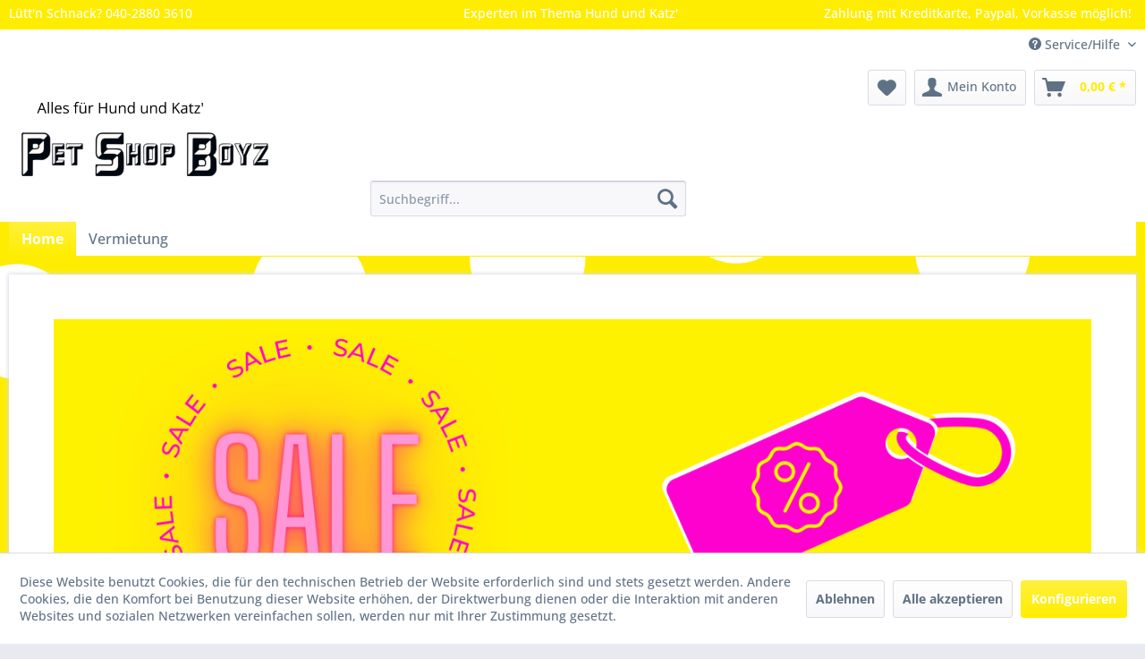

--- FILE ---
content_type: text/html; charset=UTF-8
request_url: https://shop.pet-shop-boyz.de/
body_size: 10290
content:
<!DOCTYPE html> <html class="no-js" lang="de" itemscope="itemscope" itemtype="https://schema.org/WebPage"> <head> <meta charset="utf-8"> <meta name="author" content="Quartier3neun - Stefan Wolf + Holger Wolf GbR" /> <meta name="robots" content="index,follow" /> <meta name="revisit-after" content="15 days" /> <meta name="keywords" content="Hundeladen, Hundeboutique, Hundeshop, stylische Hundeaccessoires" /> <meta name="description" content="Hier gehts Hund! Stylische, moderne und luxuriöse Accessoires für Hund und Hundehalter. Wir bieten Hundebett, Hundehalsband und Hundeleine - alles…" /> <meta property="og:type" content="website" /> <meta property="og:site_name" content="PET-SHOP-BOYZ.DE" /> <meta property="og:title" content="PET-SHOP-BOYZ.DE" /> <meta property="og:description" content="Hier gehts Hund! Stylische, moderne und luxuriöse Accessoires für Hund und Hundehalter. Wir bieten Hundebett, Hundehalsband und Hundeleine - alles…" /> <meta property="og:image" content="https://shop.pet-shop-boyz.de/media/image/06/5f/c7/alles_fuer_den_hund.png" /> <meta name="twitter:card" content="website" /> <meta name="twitter:site" content="PET-SHOP-BOYZ.DE" /> <meta name="twitter:title" content="PET-SHOP-BOYZ.DE" /> <meta name="twitter:description" content="Hier gehts Hund! Stylische, moderne und luxuriöse Accessoires für Hund und Hundehalter. Wir bieten Hundebett, Hundehalsband und Hundeleine - alles…" /> <meta name="twitter:image" content="https://shop.pet-shop-boyz.de/media/image/06/5f/c7/alles_fuer_den_hund.png" /> <meta itemprop="copyrightHolder" content="PET-SHOP-BOYZ.DE" /> <meta itemprop="copyrightYear" content="2019" /> <meta itemprop="isFamilyFriendly" content="True" /> <meta itemprop="image" content="https://shop.pet-shop-boyz.de/media/image/06/5f/c7/alles_fuer_den_hund.png" /> <meta name="viewport" content="width=device-width, initial-scale=1.0"> <meta name="mobile-web-app-capable" content="yes"> <meta name="apple-mobile-web-app-title" content="PET-SHOP-BOYZ.DE"> <meta name="apple-mobile-web-app-capable" content="yes"> <meta name="apple-mobile-web-app-status-bar-style" content="default"> <link rel="apple-touch-icon-precomposed" href="https://shop.pet-shop-boyz.de/media/image/63/54/8c/favicon.png"> <link rel="shortcut icon" href="https://shop.pet-shop-boyz.de/media/image/63/54/8c/favicon.png"> <meta name="msapplication-navbutton-color" content="#ffed00" /> <meta name="application-name" content="PET-SHOP-BOYZ.DE" /> <meta name="msapplication-starturl" content="https://shop.pet-shop-boyz.de/" /> <meta name="msapplication-window" content="width=1024;height=768" /> <meta name="msapplication-TileImage" content="https://shop.pet-shop-boyz.de/media/image/63/54/8c/favicon.png"> <meta name="msapplication-TileColor" content="#ffed00"> <meta name="theme-color" content="#ffed00" /> <link rel="canonical" href="https://shop.pet-shop-boyz.de/" /> <title itemprop="name">PET-SHOP-BOYZ.DE</title> <link href="/web/cache/1687339721_d011c4a0290ff77d998f2e75893f2a8b.css" media="all" rel="stylesheet" type="text/css" /> <link rel="stylesheet" href="https://maxcdn.bootstrapcdn.com/font-awesome/4.4.0/css/font-awesome.min.css"> <script>
window.basketData = {
hasData: false,
data:[]
};
</script> <script>
var gaProperty = 'UA-38638093-1';
// Disable tracking if the opt-out cookie exists.
var disableStr = 'ga-disable-' + gaProperty;
if (document.cookie.indexOf(disableStr + '=true') > -1) {
window[disableStr] = true;
}
// Opt-out function
function gaOptout() {
document.cookie = disableStr + '=true; expires=Thu, 31 Dec 2199 23:59:59 UTC; path=/';
window[disableStr] = true;
}
</script> <div data-googleAnalytics="true" data-googleConversionID="" data-googleConversionLabel="" data-googleConversionLanguage="" data-googleTrackingID="UA-38638093-1" data-googleAnonymizeIp="1" data-googleOptOutCookie="1" data-googleTrackingLibrary="ua" data-realAmount="" data-showCookieNote="1" data-cookieNoteMode="1" > </div> </head> <body class="is--ctl-index is--act-index" > <div data-paypalUnifiedMetaDataContainer="true" data-paypalUnifiedRestoreOrderNumberUrl="https://shop.pet-shop-boyz.de/widgets/PaypalUnifiedOrderNumber/restoreOrderNumber" class="is--hidden"> </div> <div class="page-wrap"> <noscript class="noscript-main"> <div class="alert is--warning"> <div class="alert--icon"> <i class="icon--element icon--warning"></i> </div> <div class="alert--content"> Um PET-SHOP-BOYZ.DE in vollem Umfang nutzen zu k&ouml;nnen, empfehlen wir Ihnen Javascript in Ihrem Browser zu aktiveren. </div> </div> </noscript> <header class="header-main"> <div class="emz-conversion-header"> <div class="container"> <div class="emz-conversion-header-column"> Lütt'n Schnack? 040-2880 3610 </div> <div class="emz-conversion-header-column"> Experten im Thema Hund und Katz' </div> <div class="emz-conversion-header-column"> Zahlung mit Kreditkarte, Paypal, Vorkasse möglich! </div> </div> </div> <div class="top-bar"> <div class="container block-group"> <nav class="top-bar--navigation block" role="menubar">   <div class="navigation--entry entry--service has--drop-down" role="menuitem" aria-haspopup="true" data-drop-down-menu="true"> <i class="icon--service"></i> Service/Hilfe <ul class="service--list is--rounded" role="menu"> <li class="service--entry" role="menuitem"> <a class="service--link" href="https://shop.pet-shop-boyz.de/kontaktformular" title="Kontakt" > Kontakt </a> </li> <li class="service--entry" role="menuitem"> <a class="service--link" href="https://shop.pet-shop-boyz.de/hilfe/support" title="Hilfe / Support" > Hilfe / Support </a> </li> <li class="service--entry" role="menuitem"> <a class="service--link" href="https://shop.pet-shop-boyz.de/zahlung-und-versand" title="Zahlung und Versand" > Zahlung und Versand </a> </li> </ul> </div> </nav> </div> </div> <div class="container header--navigation"> <div class="logo-main block-group" role="banner"> <div class="logo--shop block"> <a class="logo--link" href="https://shop.pet-shop-boyz.de/" title="PET-SHOP-BOYZ.DE - zur Startseite wechseln"> <picture> <source srcset="https://shop.pet-shop-boyz.de/media/image/06/5f/c7/alles_fuer_den_hund.png" media="(min-width: 78.75em)"> <source srcset="https://shop.pet-shop-boyz.de/media/image/06/5f/c7/alles_fuer_den_hund.png" media="(min-width: 64em)"> <source srcset="https://shop.pet-shop-boyz.de/media/image/06/5f/c7/alles_fuer_den_hund.png" media="(min-width: 48em)"> <img srcset="https://shop.pet-shop-boyz.de/media/image/06/5f/c7/alles_fuer_den_hund.png" alt="PET-SHOP-BOYZ.DE - zur Startseite wechseln" /> </picture> </a> </div> </div> <nav class="shop--navigation block-group"> <ul class="navigation--list block-group" role="menubar"> <li class="navigation--entry entry--menu-left" role="menuitem"> <a class="entry--link entry--trigger btn is--icon-left" href="#offcanvas--left" data-offcanvas="true" data-offCanvasSelector=".sidebar-main" aria-label="Menü"> <i class="icon--menu"></i> Menü </a> </li> <li class="navigation--entry entry--search" role="menuitem" data-search="true" aria-haspopup="true" data-activeOnStart="true" data-minLength="3"> <a class="btn entry--link entry--trigger" href="#show-hide--search" title="Suche anzeigen / schließen" aria-label="Suche anzeigen / schließen"> <i class="icon--search"></i> <span class="search--display">Suchen</span> </a> <form action="/search" method="get" class="main-search--form"> <input type="search" name="sSearch" aria-label="Suchbegriff..." class="main-search--field" autocomplete="off" autocapitalize="off" placeholder="Suchbegriff..." maxlength="30" /> <button type="submit" class="main-search--button" aria-label="Suchen"> <i class="icon--search"></i> <span class="main-search--text">Suchen</span> </button> <div class="form--ajax-loader">&nbsp;</div> </form> <div class="main-search--results"></div> </li>  <li class="navigation--entry entry--notepad" role="menuitem"> <a href="https://shop.pet-shop-boyz.de/note" title="Merkzettel" aria-label="Merkzettel" class="btn"> <i class="icon--heart"></i> </a> </li> <li class="navigation--entry entry--account with-slt" role="menuitem" data-offcanvas="true" data-offCanvasSelector=".account--dropdown-navigation"> <a href="https://shop.pet-shop-boyz.de/account" title="Mein Konto" aria-label="Mein Konto" class="btn is--icon-left entry--link account--link"> <i class="icon--account"></i> <span class="account--display"> Mein Konto </span> </a> <div class="account--dropdown-navigation"> <div class="navigation--smartphone"> <div class="entry--close-off-canvas"> <a href="#close-account-menu" class="account--close-off-canvas" title="Menü schließen" aria-label="Menü schließen"> Menü schließen <i class="icon--arrow-right"></i> </a> </div> </div> <div class="account--menu is--rounded is--personalized"> <span class="navigation--headline"> Mein Konto </span> <div class="account--menu-container"> <ul class="sidebar--navigation navigation--list is--level0 show--active-items"> <li class="navigation--entry"> <span class="navigation--signin"> <a href="https://shop.pet-shop-boyz.de/account#hide-registration" class="blocked--link btn is--primary navigation--signin-btn" data-collapseTarget="#registration" data-action="close"> Anmelden </a> <span class="navigation--register"> oder <a href="https://shop.pet-shop-boyz.de/account#show-registration" class="blocked--link" data-collapseTarget="#registration" data-action="open"> registrieren </a> </span> </span> </li> <li class="navigation--entry"> <a href="https://shop.pet-shop-boyz.de/account" title="Übersicht" class="navigation--link"> Übersicht </a> </li> <li class="navigation--entry"> <a href="https://shop.pet-shop-boyz.de/account/profile" title="Persönliche Daten" class="navigation--link" rel="nofollow"> Persönliche Daten </a> </li> <li class="navigation--entry"> <a href="https://shop.pet-shop-boyz.de/address/index/sidebar/" title="Adressen" class="navigation--link" rel="nofollow"> Adressen </a> </li> <li class="navigation--entry"> <a href="https://shop.pet-shop-boyz.de/account/payment" title="Zahlungsarten" class="navigation--link" rel="nofollow"> Zahlungsarten </a> </li> <li class="navigation--entry"> <a href="https://shop.pet-shop-boyz.de/StripePaymentAccount/manageCreditCards" title="Kreditkarten verwalten" class="navigation--link"> Kreditkarten verwalten </a> </li> <li class="navigation--entry"> <a href="https://shop.pet-shop-boyz.de/account/orders" title="Bestellungen" class="navigation--link" rel="nofollow"> Bestellungen </a> </li> <li class="navigation--entry"> <a href="https://shop.pet-shop-boyz.de/note" title="Merkzettel" class="navigation--link" rel="nofollow"> Merkzettel </a> </li> </ul> </div> </div> </div> </li> <li class="navigation--entry entry--cart" role="menuitem"> <a class="btn is--icon-left cart--link" href="https://shop.pet-shop-boyz.de/checkout/cart" title="Warenkorb" aria-label="Warenkorb"> <span class="cart--display"> Warenkorb </span> <span class="badge is--primary is--minimal cart--quantity is--hidden">0</span> <i class="icon--basket"></i> <span class="cart--amount"> 0,00&nbsp;&euro; * </span> </a> <div class="ajax-loader">&nbsp;</div> </li>  </ul> </nav> <div class="container--ajax-cart" data-collapse-cart="true" data-displayMode="offcanvas"></div> </div> </header> <nav class="navigation-main"> <div class="container" data-menu-scroller="true" data-listSelector=".navigation--list.container" data-viewPortSelector=".navigation--list-wrapper"> <div class="navigation--list-wrapper"> <ul class="navigation--list container" role="menubar" itemscope="itemscope" itemtype="https://schema.org/SiteNavigationElement"> <li class="navigation--entry is--active is--home" role="menuitem"><a class="navigation--link is--first active" href="https://shop.pet-shop-boyz.de/" title="Home" aria-label="Home" itemprop="url"><span itemprop="name">Home</span></a></li><li class="navigation--entry" role="menuitem"><a class="navigation--link" href="https://shop.pet-shop-boyz.de/vermietung/" title="Vermietung" aria-label="Vermietung" itemprop="url"><span itemprop="name">Vermietung</span></a></li> </ul> </div> <div class="advanced-menu" data-advanced-menu="true" data-hoverDelay="250"> <div class="menu--container"> <div class="button-container"> <a href="https://shop.pet-shop-boyz.de/vermietung/" class="button--category" aria-label="Zur Kategorie Vermietung" title="Zur Kategorie Vermietung"> <i class="icon--arrow-right"></i> Zur Kategorie Vermietung </a> <span class="button--close"> <i class="icon--cross"></i> </span> </div> <div class="content--wrapper has--content has--teaser"> <ul class="menu--list menu--level-0 columns--2" style="width: 50%;"> <li class="menu--list-item item--level-0" style="width: 100%"> <a href="https://shop.pet-shop-boyz.de/vermietung/dog-e-bike-vermietung/" class="menu--list-item-link" aria-label="Dog-E-Bike-Vermietung" title="Dog-E-Bike-Vermietung">Dog-E-Bike-Vermietung</a> </li> </ul> <div class="menu--delimiter" style="right: 50%;"></div> <div class="menu--teaser" style="width: 50%;"> <div class="teaser--headline">Dog-E-Bikevermietung bei PET SHOP BOYZ- Mit uns Urlaub von Anfang an! </div> <div class="teaser--text"> Packe nur Deine wichtigsten Sachen zusammen und reise mit kleinem Gepäck. Ein E-Bike kannst Du bei uns vor Ort mieten (wie empfehlen eine Reservierung mind. 1 Woche vor Anreise). DOG-E-BIKE &nbsp; <a class="teaser--text-link" href="https://shop.pet-shop-boyz.de/vermietung/" aria-label="mehr erfahren" title="mehr erfahren"> mehr erfahren </a> </div> </div> </div> </div> </div> </div> </nav> <div class="emotion--overlay"> <i class="emotion--loading-indicator"></i> </div> <section class="content-main container block-group"> <div class="content-main--inner"> <div id='cookie-consent' class='off-canvas is--left block-transition' data-cookie-consent-manager='true' data-cookieTimeout='60'> <div class='cookie-consent--header cookie-consent--close'> Cookie-Einstellungen <i class="icon--arrow-right"></i> </div> <div class='cookie-consent--description'> Diese Website benutzt Cookies, die für den technischen Betrieb der Website erforderlich sind und stets gesetzt werden. Andere Cookies, die den Komfort bei Benutzung dieser Website erhöhen, der Direktwerbung dienen oder die Interaktion mit anderen Websites und sozialen Netzwerken vereinfachen sollen, werden nur mit Ihrer Zustimmung gesetzt. </div> <div class='cookie-consent--configuration'> <div class='cookie-consent--configuration-header'> <div class='cookie-consent--configuration-header-text'>Konfiguration</div> </div> <div class='cookie-consent--configuration-main'> <div class='cookie-consent--group'> <input type="hidden" class="cookie-consent--group-name" value="technical" /> <label class="cookie-consent--group-state cookie-consent--state-input cookie-consent--required"> <input type="checkbox" name="technical-state" class="cookie-consent--group-state-input" disabled="disabled" checked="checked"/> <span class="cookie-consent--state-input-element"></span> </label> <div class='cookie-consent--group-title' data-collapse-panel='true' data-contentSiblingSelector=".cookie-consent--group-container"> <div class="cookie-consent--group-title-label cookie-consent--state-label"> Technisch erforderlich </div> <span class="cookie-consent--group-arrow is-icon--right"> <i class="icon--arrow-right"></i> </span> </div> <div class='cookie-consent--group-container'> <div class='cookie-consent--group-description'> Diese Cookies sind für die Grundfunktionen des Shops notwendig. </div> <div class='cookie-consent--cookies-container'> <div class='cookie-consent--cookie'> <input type="hidden" class="cookie-consent--cookie-name" value="cookieDeclined" /> <label class="cookie-consent--cookie-state cookie-consent--state-input cookie-consent--required"> <input type="checkbox" name="cookieDeclined-state" class="cookie-consent--cookie-state-input" disabled="disabled" checked="checked" /> <span class="cookie-consent--state-input-element"></span> </label> <div class='cookie--label cookie-consent--state-label'> "Alle Cookies ablehnen" Cookie </div> </div> <div class='cookie-consent--cookie'> <input type="hidden" class="cookie-consent--cookie-name" value="allowCookie" /> <label class="cookie-consent--cookie-state cookie-consent--state-input cookie-consent--required"> <input type="checkbox" name="allowCookie-state" class="cookie-consent--cookie-state-input" disabled="disabled" checked="checked" /> <span class="cookie-consent--state-input-element"></span> </label> <div class='cookie--label cookie-consent--state-label'> "Alle Cookies annehmen" Cookie </div> </div> <div class='cookie-consent--cookie'> <input type="hidden" class="cookie-consent--cookie-name" value="shop" /> <label class="cookie-consent--cookie-state cookie-consent--state-input cookie-consent--required"> <input type="checkbox" name="shop-state" class="cookie-consent--cookie-state-input" disabled="disabled" checked="checked" /> <span class="cookie-consent--state-input-element"></span> </label> <div class='cookie--label cookie-consent--state-label'> Ausgewählter Shop </div> </div> <div class='cookie-consent--cookie'> <input type="hidden" class="cookie-consent--cookie-name" value="csrf_token" /> <label class="cookie-consent--cookie-state cookie-consent--state-input cookie-consent--required"> <input type="checkbox" name="csrf_token-state" class="cookie-consent--cookie-state-input" disabled="disabled" checked="checked" /> <span class="cookie-consent--state-input-element"></span> </label> <div class='cookie--label cookie-consent--state-label'> CSRF-Token </div> </div> <div class='cookie-consent--cookie'> <input type="hidden" class="cookie-consent--cookie-name" value="cookiePreferences" /> <label class="cookie-consent--cookie-state cookie-consent--state-input cookie-consent--required"> <input type="checkbox" name="cookiePreferences-state" class="cookie-consent--cookie-state-input" disabled="disabled" checked="checked" /> <span class="cookie-consent--state-input-element"></span> </label> <div class='cookie--label cookie-consent--state-label'> Cookie-Einstellungen </div> </div> <div class='cookie-consent--cookie'> <input type="hidden" class="cookie-consent--cookie-name" value="x-cache-context-hash" /> <label class="cookie-consent--cookie-state cookie-consent--state-input cookie-consent--required"> <input type="checkbox" name="x-cache-context-hash-state" class="cookie-consent--cookie-state-input" disabled="disabled" checked="checked" /> <span class="cookie-consent--state-input-element"></span> </label> <div class='cookie--label cookie-consent--state-label'> Individuelle Preise </div> </div> <div class='cookie-consent--cookie'> <input type="hidden" class="cookie-consent--cookie-name" value="slt" /> <label class="cookie-consent--cookie-state cookie-consent--state-input cookie-consent--required"> <input type="checkbox" name="slt-state" class="cookie-consent--cookie-state-input" disabled="disabled" checked="checked" /> <span class="cookie-consent--state-input-element"></span> </label> <div class='cookie--label cookie-consent--state-label'> Kunden-Wiedererkennung </div> </div> <div class='cookie-consent--cookie'> <input type="hidden" class="cookie-consent--cookie-name" value="nocache" /> <label class="cookie-consent--cookie-state cookie-consent--state-input cookie-consent--required"> <input type="checkbox" name="nocache-state" class="cookie-consent--cookie-state-input" disabled="disabled" checked="checked" /> <span class="cookie-consent--state-input-element"></span> </label> <div class='cookie--label cookie-consent--state-label'> Kundenspezifisches Caching </div> </div> <div class='cookie-consent--cookie'> <input type="hidden" class="cookie-consent--cookie-name" value="paypal-cookies" /> <label class="cookie-consent--cookie-state cookie-consent--state-input cookie-consent--required"> <input type="checkbox" name="paypal-cookies-state" class="cookie-consent--cookie-state-input" disabled="disabled" checked="checked" /> <span class="cookie-consent--state-input-element"></span> </label> <div class='cookie--label cookie-consent--state-label'> PayPal-Zahlungen </div> </div> <div class='cookie-consent--cookie'> <input type="hidden" class="cookie-consent--cookie-name" value="session" /> <label class="cookie-consent--cookie-state cookie-consent--state-input cookie-consent--required"> <input type="checkbox" name="session-state" class="cookie-consent--cookie-state-input" disabled="disabled" checked="checked" /> <span class="cookie-consent--state-input-element"></span> </label> <div class='cookie--label cookie-consent--state-label'> Session </div> </div> <div class='cookie-consent--cookie'> <input type="hidden" class="cookie-consent--cookie-name" value="currency" /> <label class="cookie-consent--cookie-state cookie-consent--state-input cookie-consent--required"> <input type="checkbox" name="currency-state" class="cookie-consent--cookie-state-input" disabled="disabled" checked="checked" /> <span class="cookie-consent--state-input-element"></span> </label> <div class='cookie--label cookie-consent--state-label'> Währungswechsel </div> </div> </div> </div> </div> <div class='cookie-consent--group'> <input type="hidden" class="cookie-consent--group-name" value="comfort" /> <label class="cookie-consent--group-state cookie-consent--state-input"> <input type="checkbox" name="comfort-state" class="cookie-consent--group-state-input"/> <span class="cookie-consent--state-input-element"></span> </label> <div class='cookie-consent--group-title' data-collapse-panel='true' data-contentSiblingSelector=".cookie-consent--group-container"> <div class="cookie-consent--group-title-label cookie-consent--state-label"> Komfortfunktionen </div> <span class="cookie-consent--group-arrow is-icon--right"> <i class="icon--arrow-right"></i> </span> </div> <div class='cookie-consent--group-container'> <div class='cookie-consent--group-description'> Diese Cookies werden genutzt um das Einkaufserlebnis noch ansprechender zu gestalten, beispielsweise für die Wiedererkennung des Besuchers. </div> <div class='cookie-consent--cookies-container'> <div class='cookie-consent--cookie'> <input type="hidden" class="cookie-consent--cookie-name" value="sUniqueID" /> <label class="cookie-consent--cookie-state cookie-consent--state-input"> <input type="checkbox" name="sUniqueID-state" class="cookie-consent--cookie-state-input" /> <span class="cookie-consent--state-input-element"></span> </label> <div class='cookie--label cookie-consent--state-label'> Merkzettel </div> </div> </div> </div> </div> <div class='cookie-consent--group'> <input type="hidden" class="cookie-consent--group-name" value="statistics" /> <label class="cookie-consent--group-state cookie-consent--state-input"> <input type="checkbox" name="statistics-state" class="cookie-consent--group-state-input"/> <span class="cookie-consent--state-input-element"></span> </label> <div class='cookie-consent--group-title' data-collapse-panel='true' data-contentSiblingSelector=".cookie-consent--group-container"> <div class="cookie-consent--group-title-label cookie-consent--state-label"> Statistik & Tracking </div> <span class="cookie-consent--group-arrow is-icon--right"> <i class="icon--arrow-right"></i> </span> </div> <div class='cookie-consent--group-container'> <div class='cookie-consent--cookies-container'> <div class='cookie-consent--cookie'> <input type="hidden" class="cookie-consent--cookie-name" value="x-ua-device" /> <label class="cookie-consent--cookie-state cookie-consent--state-input"> <input type="checkbox" name="x-ua-device-state" class="cookie-consent--cookie-state-input" /> <span class="cookie-consent--state-input-element"></span> </label> <div class='cookie--label cookie-consent--state-label'> Endgeräteerkennung </div> </div> <div class='cookie-consent--cookie'> <input type="hidden" class="cookie-consent--cookie-name" value="_ga" /> <label class="cookie-consent--cookie-state cookie-consent--state-input"> <input type="checkbox" name="_ga-state" class="cookie-consent--cookie-state-input" /> <span class="cookie-consent--state-input-element"></span> </label> <div class='cookie--label cookie-consent--state-label'> Google Analytics </div> </div> <div class='cookie-consent--cookie'> <input type="hidden" class="cookie-consent--cookie-name" value="partner" /> <label class="cookie-consent--cookie-state cookie-consent--state-input"> <input type="checkbox" name="partner-state" class="cookie-consent--cookie-state-input" /> <span class="cookie-consent--state-input-element"></span> </label> <div class='cookie--label cookie-consent--state-label'> Partnerprogramm </div> </div> </div> </div> </div> </div> </div> <div class="cookie-consent--save"> <input class="cookie-consent--save-button btn is--primary" type="button" value="Einstellungen speichern" /> </div> </div> <aside class="sidebar-main off-canvas"> <div class="navigation--smartphone"> <ul class="navigation--list "> <li class="navigation--entry entry--close-off-canvas"> <a href="#close-categories-menu" title="Menü schließen" class="navigation--link"> Menü schließen <i class="icon--arrow-right"></i> </a> </li> </ul> <div class="mobile--switches">   </div> </div> <div class="sidebar--categories-wrapper" data-subcategory-nav="true" data-mainCategoryId="278" data-categoryId="0" data-fetchUrl=""> <div class="categories--headline navigation--headline"> Kategorien </div> <div class="sidebar--categories-navigation"> <ul class="sidebar--navigation categories--navigation navigation--list is--drop-down is--level0 is--rounded" role="menu"> <li class="navigation--entry has--sub-children" role="menuitem"> <a class="navigation--link link--go-forward" href="https://shop.pet-shop-boyz.de/vermietung/" data-categoryId="436" data-fetchUrl="/widgets/listing/getCategory/categoryId/436" title="Vermietung" > Vermietung <span class="is--icon-right"> <i class="icon--arrow-right"></i> </span> </a> </li> </ul> </div> <div class="shop-sites--container is--rounded"> <div class="shop-sites--headline navigation--headline"> Informationen </div> <ul class="shop-sites--navigation sidebar--navigation navigation--list is--drop-down is--level0" role="menu"> <li class="navigation--entry" role="menuitem"> <a class="navigation--link" href="https://shop.pet-shop-boyz.de/kontaktformular" title="Kontakt" data-categoryId="63" data-fetchUrl="/widgets/listing/getCustomPage/pageId/63" > Kontakt </a> </li> <li class="navigation--entry" role="menuitem"> <a class="navigation--link" href="https://shop.pet-shop-boyz.de/hilfe/support" title="Hilfe / Support" data-categoryId="2" data-fetchUrl="/widgets/listing/getCustomPage/pageId/2" > Hilfe / Support </a> </li> <li class="navigation--entry" role="menuitem"> <a class="navigation--link" href="https://shop.pet-shop-boyz.de/zahlung-und-versand" title="Zahlung und Versand" data-categoryId="6" data-fetchUrl="/widgets/listing/getCustomPage/pageId/6" > Zahlung und Versand </a> </li> </ul> </div> <div class="panel is--rounded paypal--sidebar"> <div class="panel--body is--wide paypal--sidebar-inner"> <div data-paypalUnifiedInstallmentsBanner="true" data-ratio="1x1" data-currency="EUR" data-buyerCountry="DE" > </div> </div> </div> </div> </aside> <div class="content--wrapper"> <div class="content content--home"> <div class="content--emotions"> <div class="emotion--wrapper" style="display: none" data-controllerUrl="/widgets/emotion/index/emotionId/33/secret//controllerName/index" data-availableDevices="0,1,2,3,4" data-ajax="true" > </div> </div> </div> </div> </div> </section> <footer class="footer-main"> <div class="container"> <div class="footer--columns block-group"> <div class="footer--column column--hotline is--first block"> <div class="column--headline">Service Hotline</div> <div class="column--content"> <p class="column--desc">Telefonische Beratung unter:<br /><br /><a href="tel:+49 40 2880 3610" class="footer--phone-link">+49 40-2880 3610</a><br/>Mo - Fr 10:00 - 19:00 Uhr, Sa 10 - 18 Uhr</p> </div> </div> <div class="footer--column column--menu block"> <div class="column--headline">Shop Service</div> <nav class="column--navigation column--content"> <ul class="navigation--list" role="menu"> <li class="navigation--entry" role="menuitem"> <a class="navigation--link" href="https://shop.pet-shop-boyz.de/custom/index/sCustom/56" title="AGB" target="_blank"> AGB </a> </li> <li class="navigation--entry" role="menuitem"> <a class="navigation--link" href="https://shop.pet-shop-boyz.de/defektes-produkt" title="Defektes Produkt"> Defektes Produkt </a> </li> <li class="navigation--entry" role="menuitem"> <a class="navigation--link" href="https://shop.pet-shop-boyz.de/kontaktformular" title="Kontakt"> Kontakt </a> </li> <li class="navigation--entry" role="menuitem"> <a class="navigation--link" href="https://shop.pet-shop-boyz.de/rueckgabe" title="Rückgabe"> Rückgabe </a> </li> <li class="navigation--entry" role="menuitem"> <a class="navigation--link" href="https://shop.pet-shop-boyz.de/custom/index/sCustom/57" title="Widerrufsrecht"> Widerrufsrecht </a> </li> <li class="navigation--entry" role="menuitem"> <a class="navigation--link" href="https://shop.pet-shop-boyz.de/hilfe/support" title="Hilfe / Support"> Hilfe / Support </a> </li> </ul> </nav> </div> <div class="footer--column column--menu block"> <div class="column--headline">Informationen</div> <nav class="column--navigation column--content"> <ul class="navigation--list" role="menu"> <li class="navigation--entry" role="menuitem"> <a class="navigation--link" href="https://shop.pet-shop-boyz.de/custom/index/sCustom/54" title="Datenschutz"> Datenschutz </a> </li> <li class="navigation--entry" role="menuitem"> <a class="navigation--link" href="http://www.facebook.com//PET.SHOP.BOYZ" title="Facebook" target="_blank"> Facebook </a> </li> <li class="navigation--entry" role="menuitem"> <a class="navigation--link" href="https://shop.pet-shop-boyz.de/custom/index/sCustom/55" title="Impressum"> Impressum </a> </li> <li class="navigation--entry" role="menuitem"> <a class="navigation--link" href="http://www.instagram.com/petshopboyz_official" title="Instagram" target="_blank"> Instagram </a> </li> <li class="navigation--entry" role="menuitem"> <a class="navigation--link" href="https://shop.pet-shop-boyz.de/mietvertrag-dog-e-bike-und-hundebett" title="Mietvertrag dog-E-bike"> Mietvertrag dog-E-bike </a> </li> <li class="navigation--entry" role="menuitem"> <a class="navigation--link" href="https://shop.pet-shop-boyz.de/zahlung-und-versand" title="Zahlung und Versand"> Zahlung und Versand </a> </li> </ul> </nav> </div> <div class="footer--column column--newsletter is--last block"> <div class="column--headline">Newsletter</div> <div class="column--content" data-newsletter="true"> <p class="column--desc"> Abonnieren Sie unseren Newsletter und verpassen Sie keine Neuigkeiten von PET-SHOP-BOYZ mehr. </p> <form class="newsletter--form" action="https://shop.pet-shop-boyz.de/newsletter" method="post"> <input type="hidden" value="1" name="subscribeToNewsletter" /> <div class="content"> <input type="email" aria-label="Ihre E-Mail Adresse" name="newsletter" class="newsletter--field" placeholder="Ihre E-Mail Adresse" /> <button type="submit" aria-label="Newsletter abonnieren" class="newsletter--button btn"> <i class="icon--mail"></i> <span class="button--text">Newsletter abonnieren</span> </button> </div> <p class="privacy-information block-group"> <input name="privacy-checkbox" type="checkbox" id="privacy-checkbox" required="required" aria-label="Ich habe die Datenschutzbestimmungen zur Kenntnis genommen." aria-required="true" value="1" class="is--required" /> <label for="privacy-checkbox"> Ich habe die <a title="Datenschutzbestimmungen" href="https://shop.pet-shop-boyz.de/datenschutz" target="_blank">Datenschutzbestimmungen</a> zur Kenntnis genommen. </label> </p> </form> </div> </div> </div> <div class="footer--bottom"> <div class="footer--vat-info"> <p class="vat-info--text"> * Alle Preise inkl. gesetzl. Mehrwertsteuer zzgl. <a title="Versandkosten" href="https://shop.pet-shop-boyz.de/zahlung-und-versand">Versandkosten</a> und ggf. Nachnahmegebühren, wenn nicht anders beschrieben </p> </div> <div class="container footer-minimal"> <div class="footer--service-menu"> <ul class="service--list is--rounded" role="menu"> <li class="service--entry" role="menuitem"> <a class="service--link" href="https://shop.pet-shop-boyz.de/kontaktformular" title="Kontakt" > Kontakt </a> </li> <li class="service--entry" role="menuitem"> <a class="service--link" href="https://shop.pet-shop-boyz.de/hilfe/support" title="Hilfe / Support" > Hilfe / Support </a> </li> <li class="service--entry" role="menuitem"> <a class="service--link" href="https://shop.pet-shop-boyz.de/zahlung-und-versand" title="Zahlung und Versand" > Zahlung und Versand </a> </li> </ul> </div> </div> <div class="footer--vat-info copyright"> <p class="vat-info--text"> &copy; Copyright 2022 PET SHOP BOYZ GmbH & Co. KG <br><img class="footerlogo bottom" src="https://shop.pet-shop-boyz.de/media/image/63/54/8c/favicon.png" alt="Copyright" width="64"> </p> </div> </div> </div> </footer> </div> <div class="page-wrap--cookie-permission is--hidden" data-cookie-permission="true" data-urlPrefix="https://shop.pet-shop-boyz.de/" data-title="Cookie-Richtlinien" data-cookieTimeout="60" data-shopId="3"> <div class="cookie-permission--container cookie-mode--1"> <div class="cookie-permission--content cookie-permission--extra-button"> Diese Website benutzt Cookies, die für den technischen Betrieb der Website erforderlich sind und stets gesetzt werden. Andere Cookies, die den Komfort bei Benutzung dieser Website erhöhen, der Direktwerbung dienen oder die Interaktion mit anderen Websites und sozialen Netzwerken vereinfachen sollen, werden nur mit Ihrer Zustimmung gesetzt. </div> <div class="cookie-permission--button cookie-permission--extra-button"> <a href="#" class="cookie-permission--decline-button btn is--large is--center"> Ablehnen </a> <a href="#" class="cookie-permission--accept-button btn is--large is--center"> Alle akzeptieren </a> <a href="#" class="cookie-permission--configure-button btn is--primary is--large is--center" data-openConsentManager="true"> Konfigurieren </a> </div> </div> </div> <script id="footer--js-inline">
var timeNow = 1769230095;
var secureShop = true;
var asyncCallbacks = [];
document.asyncReady = function (callback) {
asyncCallbacks.push(callback);
};
var controller = controller || {"home":"https:\/\/shop.pet-shop-boyz.de\/","vat_check_enabled":"","vat_check_required":"","register":"https:\/\/shop.pet-shop-boyz.de\/register","checkout":"https:\/\/shop.pet-shop-boyz.de\/checkout","ajax_search":"https:\/\/shop.pet-shop-boyz.de\/ajax_search","ajax_cart":"https:\/\/shop.pet-shop-boyz.de\/checkout\/ajaxCart","ajax_validate":"https:\/\/shop.pet-shop-boyz.de\/register","ajax_add_article":"https:\/\/shop.pet-shop-boyz.de\/checkout\/addArticle","ajax_listing":"\/widgets\/listing\/listingCount","ajax_cart_refresh":"https:\/\/shop.pet-shop-boyz.de\/checkout\/ajaxAmount","ajax_address_selection":"https:\/\/shop.pet-shop-boyz.de\/address\/ajaxSelection","ajax_address_editor":"https:\/\/shop.pet-shop-boyz.de\/address\/ajaxEditor"};
var snippets = snippets || { "noCookiesNotice": "Es wurde festgestellt, dass Cookies in Ihrem Browser deaktiviert sind. Um PET\x2DSHOP\x2DBOYZ.DE in vollem Umfang nutzen zu k\u00f6nnen, empfehlen wir Ihnen, Cookies in Ihrem Browser zu aktiveren." };
var themeConfig = themeConfig || {"offcanvasOverlayPage":true};
var lastSeenProductsConfig = lastSeenProductsConfig || {"baseUrl":"","shopId":3,"noPicture":"\/themes\/Frontend\/Responsive\/frontend\/_public\/src\/img\/no-picture.jpg","productLimit":"5","currentArticle":""};
var csrfConfig = csrfConfig || {"generateUrl":"\/csrftoken","basePath":"\/","shopId":3};
var statisticDevices = [
{ device: 'mobile', enter: 0, exit: 767 },
{ device: 'tablet', enter: 768, exit: 1259 },
{ device: 'desktop', enter: 1260, exit: 5160 }
];
var cookieRemoval = cookieRemoval || 1;
window.loanController = window.loanController || {"home":"https:\/\/shop.pet-shop-boyz.de\/","vat_check_enabled":"","vat_check_required":"","register":"https:\/\/shop.pet-shop-boyz.de\/register","checkout":"https:\/\/shop.pet-shop-boyz.de\/checkout","ajax_search":"https:\/\/shop.pet-shop-boyz.de\/ajax_search","ajax_cart":"https:\/\/shop.pet-shop-boyz.de\/checkout\/ajaxCart","ajax_validate":"https:\/\/shop.pet-shop-boyz.de\/register","ajax_add_article":"https:\/\/shop.pet-shop-boyz.de\/checkout\/addArticle","ajax_listing":"\/widgets\/listing\/listingCount","ajax_cart_refresh":"https:\/\/shop.pet-shop-boyz.de\/checkout\/ajaxAmount","ajax_address_selection":"https:\/\/shop.pet-shop-boyz.de\/address\/ajaxSelection","ajax_address_editor":"https:\/\/shop.pet-shop-boyz.de\/address\/ajaxEditor"};
window.loanController.ajaxGetDates = 'https://shop.pet-shop-boyz.de/LoanArticleInfo/ajaxGetDates';
window.loanController.ajaxGetAmount = 'https://shop.pet-shop-boyz.de/LoanArticleInfo/ajaxGetAmount';
window.loanController.ajaxAskFindFixed = 'https://shop.pet-shop-boyz.de/LoanArticleInfo/ajaxAskFindFixed';
window.loanController.ajaxGetOptionalMax = 'https://shop.pet-shop-boyz.de/LoanArticleInfo/ajaxGetOptionalMax';
window.loanController.ajaxUpdateOptional = 'https://shop.pet-shop-boyz.de/LoanArticleInfo/ajaxUpdateOptional';
window.loanController.ajaxGetPrice = 'https://shop.pet-shop-boyz.de/LoanArticleInfo/ajaxGetPrice';
window.loanController.setInitCalendarDates = 'https://shop.pet-shop-boyz.de/LoanArticleInfo/setInitCalendarDates';
snippets = snippets || { };
snippets.calendarHint = '';
snippets.calendarTitle = '';
snippets.calendarPlaceholder = 'Klicken um einen Zeitraum auszuwählen';
snippets.calendarConfigSelected = 'Auswahl:';
snippets.calendarConfigDay = 'Tag';
snippets.calendarConfigDays = 'Tage';
snippets.calendarConfigApply = 'Schließen';
snippets.calendarConfigMon = 'mo';
snippets.calendarConfigTue = 'di';
snippets.calendarConfigWed = 'mi';
snippets.calendarConfigThu = 'do';
snippets.calendarConfigFri = 'fr';
snippets.calendarConfigSat = 'sa';
snippets.calendarConfigSun = 'so';
snippets.calendarConfigShort = 'Schnellwahl';
snippets.calendarConfigPast = 'Vorherige';
snippets.calendarConfigFollowing = 'Folgende';
snippets.calendarConfigPrev = 'Vorherige';
snippets.calendarConfigWeek = 'Woche';
snippets.calendarConfigMonth = 'Monat';
snippets.calendarConfigYear = 'Jahr';
snippets.calendarConfigNext = 'Nächste';
snippets.calendarConfigNextWeek = 'Woche';
snippets.calendarConfigNextMonth = 'Monat';
snippets.calendarConfigNextYear = 'Jahr';
snippets.calendarConfigLessThan = 'Datumsbereich darf nicht größer sein als %d Tage';
snippets.calendarConfigMoreThan = 'Datumsbereich darf nicht kleiner sein als %d Tage';
snippets.calendarConfigDefaultMore = 'Bitte mindestens %d Tage auswählen';
snippets.calendarConfigDefaultSingle = 'Bitte ein Datum auswählen';
snippets.calendarConfigDefaultLess = 'Bitte weniger als %d Tage auswählen';
snippets.calendarConfigDefaultRange = 'Bitte einen Datumsbereich zwischen %d und %d Tagen auswählen';
snippets.calendarConfigDefaultDefault = 'Bitte ein Start- und Enddatum auswählen';
snippets.calendarConfigTime = 'Zeit';
snippets.calendarConfigHour = 'Stunde';
snippets.calendarConfigMinute = 'Minute';
snippets.calendarConfigJan = 'januar';
snippets.calendarConfigFeb = 'februar';
snippets.calendarConfigMar = 'märz';
snippets.calendarConfigApr = 'april';
snippets.calendarConfigMay = 'mai';
snippets.calendarConfigJun = 'juni';
snippets.calendarConfigJul = 'juli';
snippets.calendarConfigAug = 'august';
snippets.calendarConfigSep = 'september';
snippets.calendarConfigOct = 'oktober';
snippets.calendarConfigNov = 'november';
snippets.calendarConfigDec = 'dezember';
snippets.allDay = 'Ganztägig';
snippets.hourBased = 'Zeitbasiert';
snippets.unavaliable = 'leider nicht verfügbar';
snippets.particialy_unavaliable = 'nur noch zu bestimmten Zeiten verfügbar';
snippets.noSelect = 'Nicht als Start- oder Enddatum erlaubt';
snippets.holyday = 'Feiertag';
snippets.notAllowed = 'nicht als Start- oder Endzeitpunkt erlaubt';
snippets.clock = 'Uhr';
snippets.calculation = 'Preisberechnung';
snippets.fixed = 'Festpreis';
snippets.days = 'berechnete Tage:';
snippets.perDay = 'Preis pro Tag:';
snippets.total = 'Gesamt';
</script> <script>
var datePickerGlobalConfig = datePickerGlobalConfig || {
locale: {
weekdays: {
shorthand: ['So', 'Mo', 'Di', 'Mi', 'Do', 'Fr', 'Sa'],
longhand: ['Sonntag', 'Montag', 'Dienstag', 'Mittwoch', 'Donnerstag', 'Freitag', 'Samstag']
},
months: {
shorthand: ['Jan', 'Feb', 'Mär', 'Apr', 'Mai', 'Jun', 'Jul', 'Aug', 'Sep', 'Okt', 'Nov', 'Dez'],
longhand: ['Januar', 'Februar', 'März', 'April', 'Mai', 'Juni', 'Juli', 'August', 'September', 'Oktober', 'November', 'Dezember']
},
firstDayOfWeek: 1,
weekAbbreviation: 'KW',
rangeSeparator: ' bis ',
scrollTitle: 'Zum Wechseln scrollen',
toggleTitle: 'Zum Öffnen klicken',
daysInMonth: [31, 28, 31, 30, 31, 30, 31, 31, 30, 31, 30, 31]
},
dateFormat: 'Y-m-d',
timeFormat: ' H:i:S',
altFormat: 'j. F Y',
altTimeFormat: ' - H:i'
};
</script> <script type="text/javascript">
if (typeof document.asyncReady === 'function') {
// Shopware >= 5.3, hence wait for async JavaScript first
document.stripeJQueryReady = function(callback) {
document.asyncReady(function() {
$(document).ready(callback);
});
};
} else {
// Shopware < 5.3, hence just wait for jQuery to be ready
document.stripeJQueryReady = function(callback) {
$(document).ready(callback);
};
}
</script> <script src="https://www.paypal.com/sdk/js?client-id=AZwZgisHxAt8_hzupBOQJeOgBz1e3VMmczGxEAsC8cHb-d-_rpJtNL8CZw4jhyszCpKL_6k3ub3XMlie&currency=EUR&components=messages" data-namespace="payPalInstallmentsBannerJS">
</script> <iframe id="refresh-statistics" width="0" height="0" style="display:none;"></iframe> <script>
/**
* @returns { boolean }
*/
function hasCookiesAllowed () {
if (window.cookieRemoval === 0) {
return true;
}
if (window.cookieRemoval === 1) {
if (document.cookie.indexOf('cookiePreferences') !== -1) {
return true;
}
return document.cookie.indexOf('cookieDeclined') === -1;
}
/**
* Must be cookieRemoval = 2, so only depends on existence of `allowCookie`
*/
return document.cookie.indexOf('allowCookie') !== -1;
}
/**
* @returns { boolean }
*/
function isDeviceCookieAllowed () {
var cookiesAllowed = hasCookiesAllowed();
if (window.cookieRemoval !== 1) {
return cookiesAllowed;
}
return cookiesAllowed && document.cookie.indexOf('"name":"x-ua-device","active":true') !== -1;
}
function isSecure() {
return window.secureShop !== undefined && window.secureShop === true;
}
(function(window, document) {
var par = document.location.search.match(/sPartner=([^&])+/g),
pid = (par && par[0]) ? par[0].substring(9) : null,
cur = document.location.protocol + '//' + document.location.host,
ref = document.referrer.indexOf(cur) === -1 ? document.referrer : null,
url = "/widgets/index/refreshStatistic",
pth = document.location.pathname.replace("https://shop.pet-shop-boyz.de/", "/");
url += url.indexOf('?') === -1 ? '?' : '&';
url += 'requestPage=' + encodeURIComponent(pth);
url += '&requestController=' + encodeURI("index");
if(pid) { url += '&partner=' + pid; }
if(ref) { url += '&referer=' + encodeURIComponent(ref); }
if (isDeviceCookieAllowed()) {
var i = 0,
device = 'desktop',
width = window.innerWidth,
breakpoints = window.statisticDevices;
if (typeof width !== 'number') {
width = (document.documentElement.clientWidth !== 0) ? document.documentElement.clientWidth : document.body.clientWidth;
}
for (; i < breakpoints.length; i++) {
if (width >= ~~(breakpoints[i].enter) && width <= ~~(breakpoints[i].exit)) {
device = breakpoints[i].device;
}
}
document.cookie = 'x-ua-device=' + device + '; path=/' + (isSecure() ? '; secure;' : '');
}
document
.getElementById('refresh-statistics')
.src = url;
})(window, document);
</script> <script async src="/web/cache/1687339721_d011c4a0290ff77d998f2e75893f2a8b.js" id="main-script"></script> <script type="text/javascript">
(function () {
// Check for any JavaScript that is being loaded asynchronously, but neither rely on the availability of
// the 'document.asyncReady' function nor the '$theme.asyncJavascriptLoading' Smarty variable. The reason
// for this is that 'document.asyncReady' is always defined, even if '$theme.asyncJavascriptLoading' is
// falsey. Hence the only way to reliably detect async scrips is by checking the respective DOM element for
// the 'async' attribute.
var mainScriptElement = document.getElementById('main-script');
var isAsyncJavascriptLoadingEnabled = mainScriptElement && mainScriptElement.hasAttribute('async');
if (!isAsyncJavascriptLoadingEnabled && typeof document.asyncReady === 'function' && asyncCallbacks) {
// Async loading is disabled, hence we manually call all queued async  callbacks, because Shopware just
// ignores them in this case
for (var i = 0; i < asyncCallbacks.length; i++) {
if (typeof asyncCallbacks[i] === 'function') {
asyncCallbacks[i].call(document);
}
}
}
})();
</script> <script>
/**
* Wrap the replacement code into a function to call it from the outside to replace the method when necessary
*/
var replaceAsyncReady = window.replaceAsyncReady = function() {
document.asyncReady = function (callback) {
if (typeof callback === 'function') {
window.setTimeout(callback.apply(document), 0);
}
};
};
document.getElementById('main-script').addEventListener('load', function() {
if (!asyncCallbacks) {
return false;
}
for (var i = 0; i < asyncCallbacks.length; i++) {
if (typeof asyncCallbacks[i] === 'function') {
asyncCallbacks[i].call(document);
}
}
replaceAsyncReady();
});
</script> </body> </html>

--- FILE ---
content_type: text/html; charset=UTF-8
request_url: https://shop.pet-shop-boyz.de/widgets/emotion/index/emotionId/33/secret//controllerName/index
body_size: 3852
content:
 <section class="emotion--container emotion--column-4 emotion--mode-resize emotion--0" data-emotion="true" data-gridMode="resize" data-fullscreen="false" data-columns="4" data-cellSpacing="10" data-cellHeight="200" data-baseWidth="1160" > <div class="emotion--element col-1 row-1 start-col-1 start-row-1 col-xs-4 start-col-xs-1 row-xs-2 start-row-xs-1 col-s-4 start-col-s-1 row-s-2 start-row-s-1 col-m-4 start-col-m-1 row-m-2 start-row-m-1 col-l-4 start-col-l-1 row-l-2 start-row-l-1 col-xl-4 start-col-xl-1 row-xl-2 start-row-xl-1" style="padding-left: 0.625rem; padding-bottom: 0.625rem;"> <div class="emotion--banner-slider image-slider" data-image-slider="true" data-thumbnails="false" data-lightbox="false" data-loopSlides="true" data-animationSpeed="500" data-arrowControls="true" data-autoSlideInterval="5000" data-autoSlide="true" data-imageSelector=".image-slider--item"> <div class="banner-slider--container image-slider--container"> <div class="banner-slider--slide image-slider--slide"> <div class="banner-slider--item image-slider--item" data-coverImage="true" data-containerSelector=".banner-slider--banner" data-width="9216" data-height="3456"> <div class="banner-slider--banner"> <img src="https://shop.pet-shop-boyz.de/media/image/10/8f/54/sale-banner_800x800.png" class="banner-slider--image" sizes="(min-width: 78.75em) calc(1 * 1160px), (min-width: 64em) 100vw, (min-width: 48em) 100vw, (min-width: 30em) 100vw, 100vw" srcset="https://shop.pet-shop-boyz.de/media/image/10/8f/54/sale-banner_800x800.png 800w, https://shop.pet-shop-boyz.de/media/image/c7/dd/ed/sale-banner_800x800@2x.png 1600w, https://shop.pet-shop-boyz.de/media/image/b9/e2/6c/sale-banner_1280x1280.png 1280w, https://shop.pet-shop-boyz.de/media/image/b5/9c/7f/sale-banner_1280x1280@2x.png 2560w, https://shop.pet-shop-boyz.de/media/image/4e/32/d3/sale-banner_1920x1920.png 1920w, https://shop.pet-shop-boyz.de/media/image/41/74/4d/sale-banner_1920x1920@2x.png 3840w" alt="https://shop.pet-shop-boyz.de/sale/" /> </div> <a class="banner-slider--link" href="https://shop.pet-shop-boyz.de/sale/" title=""> </a> </div> </div> </div> </div> </div> <div class="emotion--element col-1 row-1 start-col-1 start-row-1 col-xs-1 start-col-xs-1 row-xs-1 start-row-xs-1 is--hidden-xs col-s-1 start-col-s-1 row-s-1 start-row-s-1 is--hidden-s col-m-1 start-col-m-1 row-m-1 start-row-m-1 is--hidden-m col-l-1 start-col-l-1 row-l-1 start-row-l-1 is--hidden-l col-xl-1 start-col-xl-1 row-xl-2 start-row-xl-7" style="padding-left: 0.625rem; padding-bottom: 0.625rem;"> <div class="emotion--product"> <div class="product--box box--emotion" data-ordernumber=""> <div class="box--content"> <div class="product--badges"> </div> <div class="product--info"> <a href="" title="" class="product--image"> <span class="image--element"> <span class="image--media"> <img src="/themes/Frontend/Responsive/frontend/_public/src/img/no-picture.jpg" alt="" /> </span> </span> </a> <div class="product--details"> <a href="" class="product--title" title=""> </a> <div class="product--price-info"> <div class="price--unit" title="Inhalt"> </div> <div class="product--price"> <span class="price--default is--nowrap"> 0,00&nbsp;&euro; * </span> </div> </div> </div> </div> </div> </div> </div> </div> <div class="emotion--element col-1 row-1 start-col-1 start-row-1 col-xs-1 start-col-xs-1 row-xs-1 start-row-xs-1 is--hidden-xs col-s-1 start-col-s-1 row-s-1 start-row-s-1 is--hidden-s col-m-1 start-col-m-1 row-m-1 start-row-m-1 is--hidden-m col-l-1 start-col-l-1 row-l-1 start-row-l-1 is--hidden-l col-xl-1 start-col-xl-2 row-xl-2 start-row-xl-7" style="padding-left: 0.625rem; padding-bottom: 0.625rem;"> <div class="emotion--product"> <div class="product--box box--emotion" data-ordernumber=""> <div class="box--content"> <div class="product--badges"> </div> <div class="product--info"> <a href="" title="" class="product--image"> <span class="image--element"> <span class="image--media"> <img src="/themes/Frontend/Responsive/frontend/_public/src/img/no-picture.jpg" alt="" /> </span> </span> </a> <div class="product--details"> <a href="" class="product--title" title=""> </a> <div class="product--price-info"> <div class="price--unit" title="Inhalt"> </div> <div class="product--price"> <span class="price--default is--nowrap"> 0,00&nbsp;&euro; * </span> </div> </div> </div> </div> </div> </div> </div> </div> <div class="emotion--element col-1 row-1 start-col-1 start-row-1 col-xs-1 start-col-xs-1 row-xs-1 start-row-xs-1 is--hidden-xs col-s-1 start-col-s-1 row-s-1 start-row-s-1 is--hidden-s col-m-1 start-col-m-1 row-m-1 start-row-m-1 is--hidden-m col-l-1 start-col-l-1 row-l-1 start-row-l-1 is--hidden-l col-xl-1 start-col-xl-3 row-xl-2 start-row-xl-7" style="padding-left: 0.625rem; padding-bottom: 0.625rem;"> <div class="emotion--product"> <div class="product--box box--emotion" data-ordernumber=""> <div class="box--content"> <div class="product--badges"> </div> <div class="product--info"> <a href="" title="" class="product--image"> <span class="image--element"> <span class="image--media"> <img src="/themes/Frontend/Responsive/frontend/_public/src/img/no-picture.jpg" alt="" /> </span> </span> </a> <div class="product--details"> <a href="" class="product--title" title=""> </a> <div class="product--price-info"> <div class="price--unit" title="Inhalt"> </div> <div class="product--price"> <span class="price--default is--nowrap"> 0,00&nbsp;&euro; * </span> </div> </div> </div> </div> </div> </div> </div> </div> <div class="emotion--element col-1 row-1 start-col-1 start-row-1 col-xs-1 start-col-xs-1 row-xs-1 start-row-xs-1 is--hidden-xs col-s-1 start-col-s-1 row-s-1 start-row-s-1 is--hidden-s col-m-1 start-col-m-1 row-m-1 start-row-m-1 is--hidden-m col-l-1 start-col-l-1 row-l-1 start-row-l-1 is--hidden-l col-xl-1 start-col-xl-4 row-xl-2 start-row-xl-7" style="padding-left: 0.625rem; padding-bottom: 0.625rem;"> <div class="emotion--product"> <div class="product--box box--emotion" data-ordernumber=""> <div class="box--content"> <div class="product--badges"> </div> <div class="product--info"> <a href="" title="" class="product--image"> <span class="image--element"> <span class="image--media"> <img src="/themes/Frontend/Responsive/frontend/_public/src/img/no-picture.jpg" alt="" /> </span> </span> </a> <div class="product--details"> <a href="" class="product--title" title=""> </a> <div class="product--price-info"> <div class="price--unit" title="Inhalt"> </div> <div class="product--price"> <span class="price--default is--nowrap"> 0,00&nbsp;&euro; * </span> </div> </div> </div> </div> </div> </div> </div> </div> <div class="emotion--element col-1 row-1 start-col-1 start-row-1 col-xs-1 start-col-xs-1 row-xs-1 start-row-xs-1 is--hidden-xs col-s-1 start-col-s-1 row-s-1 start-row-s-1 is--hidden-s col-m-1 start-col-m-1 row-m-1 start-row-m-1 is--hidden-m col-l-1 start-col-l-1 row-l-1 start-row-l-1 is--hidden-l col-xl-1 start-col-xl-1 row-xl-1 start-row-xl-1 is--hidden-xl" style="padding-left: 0.625rem; padding-bottom: 0.625rem;"> <div class="emotion--product"> <div class="product--box box--emotion" data-ordernumber=""> <div class="box--content"> <div class="product--badges"> </div> <div class="product--info"> <a href="" title="" class="product--image"> <span class="image--element"> <span class="image--media"> <img src="/themes/Frontend/Responsive/frontend/_public/src/img/no-picture.jpg" alt="" /> </span> </span> </a> <div class="product--details"> <a href="" class="product--title" title=""> </a> <div class="product--price-info"> <div class="price--unit" title="Inhalt"> </div> <div class="product--price"> <span class="price--default is--nowrap"> 0,00&nbsp;&euro; * </span> </div> </div> </div> </div> </div> </div> </div> </div> <div class="emotion--element col-1 row-1 start-col-1 start-row-1 col-xs-1 start-col-xs-1 row-xs-1 start-row-xs-1 is--hidden-xs col-s-1 start-col-s-1 row-s-1 start-row-s-1 is--hidden-s col-m-1 start-col-m-1 row-m-1 start-row-m-1 is--hidden-m col-l-1 start-col-l-1 row-l-1 start-row-l-1 is--hidden-l col-xl-1 start-col-xl-1 row-xl-2 start-row-xl-5" style="padding-left: 0.625rem; padding-bottom: 0.625rem;"> <div class="emotion--product"> <div class="product--box box--emotion" data-ordernumber=""> <div class="box--content"> <div class="product--badges"> </div> <div class="product--info"> <a href="" title="" class="product--image"> <span class="image--element"> <span class="image--media"> <img src="/themes/Frontend/Responsive/frontend/_public/src/img/no-picture.jpg" alt="" /> </span> </span> </a> <div class="product--details"> <a href="" class="product--title" title=""> </a> <div class="product--price-info"> <div class="price--unit" title="Inhalt"> </div> <div class="product--price"> <span class="price--default is--nowrap"> 0,00&nbsp;&euro; * </span> </div> </div> </div> </div> </div> </div> </div> </div> <div class="emotion--element col-1 row-1 start-col-1 start-row-1 col-xs-1 start-col-xs-1 row-xs-1 start-row-xs-1 is--hidden-xs col-s-1 start-col-s-1 row-s-1 start-row-s-1 is--hidden-s col-m-1 start-col-m-1 row-m-1 start-row-m-1 is--hidden-m col-l-1 start-col-l-1 row-l-1 start-row-l-1 is--hidden-l col-xl-1 start-col-xl-2 row-xl-2 start-row-xl-5" style="padding-left: 0.625rem; padding-bottom: 0.625rem;"> <div class="emotion--product"> <div class="product--box box--emotion" data-ordernumber=""> <div class="box--content"> <div class="product--badges"> </div> <div class="product--info"> <a href="" title="" class="product--image"> <span class="image--element"> <span class="image--media"> <img src="/themes/Frontend/Responsive/frontend/_public/src/img/no-picture.jpg" alt="" /> </span> </span> </a> <div class="product--details"> <a href="" class="product--title" title=""> </a> <div class="product--price-info"> <div class="price--unit" title="Inhalt"> </div> <div class="product--price"> <span class="price--default is--nowrap"> 0,00&nbsp;&euro; * </span> </div> </div> </div> </div> </div> </div> </div> </div> <div class="emotion--element col-1 row-1 start-col-1 start-row-1 col-xs-1 start-col-xs-1 row-xs-1 start-row-xs-1 is--hidden-xs col-s-1 start-col-s-1 row-s-1 start-row-s-1 is--hidden-s col-m-1 start-col-m-1 row-m-1 start-row-m-1 is--hidden-m col-l-1 start-col-l-1 row-l-1 start-row-l-1 is--hidden-l col-xl-1 start-col-xl-3 row-xl-2 start-row-xl-5" style="padding-left: 0.625rem; padding-bottom: 0.625rem;"> <div class="emotion--product"> <div class="product--box box--emotion" data-ordernumber=""> <div class="box--content"> <div class="product--badges"> </div> <div class="product--info"> <a href="" title="" class="product--image"> <span class="image--element"> <span class="image--media"> <img src="/themes/Frontend/Responsive/frontend/_public/src/img/no-picture.jpg" alt="" /> </span> </span> </a> <div class="product--details"> <a href="" class="product--title" title=""> </a> <div class="product--price-info"> <div class="price--unit" title="Inhalt"> </div> <div class="product--price"> <span class="price--default is--nowrap"> 0,00&nbsp;&euro; * </span> </div> </div> </div> </div> </div> </div> </div> </div> <div class="emotion--element col-1 row-1 start-col-1 start-row-1 col-xs-1 start-col-xs-1 row-xs-1 start-row-xs-1 is--hidden-xs col-s-1 start-col-s-1 row-s-1 start-row-s-1 is--hidden-s col-m-1 start-col-m-1 row-m-1 start-row-m-1 is--hidden-m col-l-1 start-col-l-1 row-l-1 start-row-l-1 is--hidden-l col-xl-1 start-col-xl-4 row-xl-2 start-row-xl-5" style="padding-left: 0.625rem; padding-bottom: 0.625rem;"> <div class="emotion--product"> <div class="product--box box--emotion" data-ordernumber=""> <div class="box--content"> <div class="product--badges"> </div> <div class="product--info"> <a href="" title="" class="product--image"> <span class="image--element"> <span class="image--media"> <img src="/themes/Frontend/Responsive/frontend/_public/src/img/no-picture.jpg" alt="" /> </span> </span> </a> <div class="product--details"> <a href="" class="product--title" title=""> </a> <div class="product--price-info"> <div class="price--unit" title="Inhalt"> </div> <div class="product--price"> <span class="price--default is--nowrap"> 0,00&nbsp;&euro; * </span> </div> </div> </div> </div> </div> </div> </div> </div> <div class="emotion--element col-1 row-1 start-col-1 start-row-1 col-xs-2 start-col-xs-1 row-xs-2 start-row-xs-7 col-s-1 start-col-s-1 row-s-1 start-row-s-1 is--hidden-s col-m-1 start-col-m-1 row-m-1 start-row-m-1 is--hidden-m col-l-1 start-col-l-1 row-l-1 start-row-l-1 is--hidden-l col-xl-1 start-col-xl-1 row-xl-1 start-row-xl-1 is--hidden-xl" style="padding-left: 0.625rem; padding-bottom: 0.625rem;"> <div class="emotion--category-teaser"> <style type="text/css">#teaser--299570476c6f0309545110c592b6a63b {background-image: url('https://shop.pet-shop-boyz.de/media/image/51/ea/dd/barf_800x800.png');}@media screen and (-webkit-min-device-pixel-ratio: 2), (min-resolution: 192dpi) {#teaser--299570476c6f0309545110c592b6a63b {background-image: url('https://shop.pet-shop-boyz.de/media/image/be/af/c5/barf_800x800@2x.png');}}@media screen and (min-width: 48em) {#teaser--299570476c6f0309545110c592b6a63b {background-image: url('https://shop.pet-shop-boyz.de/media/image/20/ac/83/barf_1280x1280.png');}}@media screen and (min-width: 48em) and (-webkit-min-device-pixel-ratio: 2),screen and (min-width: 48em) and (min-resolution: 192dpi) {#teaser--299570476c6f0309545110c592b6a63b {background-image: url('https://shop.pet-shop-boyz.de/media/image/fb/66/64/barf_1280x1280@2x.png');}}@media screen and (min-width: 78.75em) {.is--fullscreen #teaser--299570476c6f0309545110c592b6a63b {background-image: url('https://shop.pet-shop-boyz.de/media/image/65/d9/d0/barf_1920x1920.png');}}@media screen and (min-width: 78.75em) and (-webkit-min-device-pixel-ratio: 2),screen and (min-width: 78.75em) and (min-resolution: 192dpi) {.is--fullscreen #teaser--299570476c6f0309545110c592b6a63b {background-image: url('https://shop.pet-shop-boyz.de/media/image/68/12/60/barf_1920x1920@2x.png');}}</style> <a href="https://shop.pet-shop-boyz.de/essen/" title="" class="category-teaser--link" id="teaser--299570476c6f0309545110c592b6a63b"> <span class="category-teaser--title"> </span> </a> </div> </div> <div class="emotion--element col-1 row-1 start-col-1 start-row-1 col-xs-2 start-col-xs-3 row-xs-2 start-row-xs-7 col-s-1 start-col-s-1 row-s-1 start-row-s-1 is--hidden-s col-m-1 start-col-m-1 row-m-1 start-row-m-1 is--hidden-m col-l-1 start-col-l-1 row-l-1 start-row-l-1 is--hidden-l col-xl-1 start-col-xl-1 row-xl-1 start-row-xl-1 is--hidden-xl" style="padding-left: 0.625rem; padding-bottom: 0.625rem;"> <div class="emotion--category-teaser"> <style type="text/css">#teaser--4abe17a1c80cbdd2aa241b70840879de {background-image: url('https://shop.pet-shop-boyz.de/media/image/04/98/b7/nahrungser_800x800.png');}@media screen and (-webkit-min-device-pixel-ratio: 2), (min-resolution: 192dpi) {#teaser--4abe17a1c80cbdd2aa241b70840879de {background-image: url('https://shop.pet-shop-boyz.de/media/image/12/09/2d/nahrungser_800x800@2x.png');}}@media screen and (min-width: 48em) {#teaser--4abe17a1c80cbdd2aa241b70840879de {background-image: url('https://shop.pet-shop-boyz.de/media/image/57/66/25/nahrungser_1280x1280.png');}}@media screen and (min-width: 48em) and (-webkit-min-device-pixel-ratio: 2),screen and (min-width: 48em) and (min-resolution: 192dpi) {#teaser--4abe17a1c80cbdd2aa241b70840879de {background-image: url('https://shop.pet-shop-boyz.de/media/image/4c/83/74/nahrungser_1280x1280@2x.png');}}@media screen and (min-width: 78.75em) {.is--fullscreen #teaser--4abe17a1c80cbdd2aa241b70840879de {background-image: url('https://shop.pet-shop-boyz.de/media/image/1b/f6/c4/nahrungser_1920x1920.png');}}@media screen and (min-width: 78.75em) and (-webkit-min-device-pixel-ratio: 2),screen and (min-width: 78.75em) and (min-resolution: 192dpi) {.is--fullscreen #teaser--4abe17a1c80cbdd2aa241b70840879de {background-image: url('https://shop.pet-shop-boyz.de/media/image/39/c4/c3/nahrungser_1920x1920@2x.png');}}</style> <a href="https://shop.pet-shop-boyz.de/essen/nahrungsergaenzung/" title="" class="category-teaser--link" id="teaser--4abe17a1c80cbdd2aa241b70840879de"> <span class="category-teaser--title"> </span> </a> </div> </div> <div class="emotion--element col-1 row-1 start-col-1 start-row-1 col-xs-2 start-col-xs-1 row-xs-2 start-row-xs-9 col-s-1 start-col-s-1 row-s-1 start-row-s-1 is--hidden-s col-m-1 start-col-m-1 row-m-1 start-row-m-1 is--hidden-m col-l-1 start-col-l-1 row-l-1 start-row-l-1 is--hidden-l col-xl-1 start-col-xl-1 row-xl-1 start-row-xl-1 is--hidden-xl" style="padding-left: 0.625rem; padding-bottom: 0.625rem;"> <div class="emotion--category-teaser"> <style type="text/css">#teaser--f0bda020d2470f2e74990a07a607ebd9 {background-image: url('https://shop.pet-shop-boyz.de/media/image/01/1b/ef/Essen_800x800.png');}@media screen and (-webkit-min-device-pixel-ratio: 2), (min-resolution: 192dpi) {#teaser--f0bda020d2470f2e74990a07a607ebd9 {background-image: url('https://shop.pet-shop-boyz.de/media/image/ae/b3/51/Essen_800x800@2x.png');}}@media screen and (min-width: 48em) {#teaser--f0bda020d2470f2e74990a07a607ebd9 {background-image: url('https://shop.pet-shop-boyz.de/media/image/2a/61/2a/Essen_1280x1280.png');}}@media screen and (min-width: 48em) and (-webkit-min-device-pixel-ratio: 2),screen and (min-width: 48em) and (min-resolution: 192dpi) {#teaser--f0bda020d2470f2e74990a07a607ebd9 {background-image: url('https://shop.pet-shop-boyz.de/media/image/f3/20/ec/Essen_1280x1280@2x.png');}}@media screen and (min-width: 78.75em) {.is--fullscreen #teaser--f0bda020d2470f2e74990a07a607ebd9 {background-image: url('https://shop.pet-shop-boyz.de/media/image/76/69/e3/Essen_1920x1920.png');}}@media screen and (min-width: 78.75em) and (-webkit-min-device-pixel-ratio: 2),screen and (min-width: 78.75em) and (min-resolution: 192dpi) {.is--fullscreen #teaser--f0bda020d2470f2e74990a07a607ebd9 {background-image: url('https://shop.pet-shop-boyz.de/media/image/6d/82/27/Essen_1920x1920@2x.png');}}</style> <a href="https://shop.pet-shop-boyz.de/essen/naepfe/" title="" class="category-teaser--link" id="teaser--f0bda020d2470f2e74990a07a607ebd9"> <span class="category-teaser--title"> </span> </a> </div> </div> <div class="emotion--element col-1 row-1 start-col-1 start-row-1 col-xs-2 start-col-xs-3 row-xs-2 start-row-xs-9 col-s-1 start-col-s-1 row-s-1 start-row-s-1 is--hidden-s col-m-1 start-col-m-1 row-m-1 start-row-m-1 is--hidden-m col-l-1 start-col-l-1 row-l-1 start-row-l-1 is--hidden-l col-xl-1 start-col-xl-1 row-xl-1 start-row-xl-1 is--hidden-xl" style="padding-left: 0.625rem; padding-bottom: 0.625rem;"> <div class="emotion--category-teaser"> <style type="text/css">#teaser--36d7534290610d9b7e9abed244dd2f28 {background-image: url('https://shop.pet-shop-boyz.de/media/image/90/ab/d2/Pflege_800x800.png');}@media screen and (-webkit-min-device-pixel-ratio: 2), (min-resolution: 192dpi) {#teaser--36d7534290610d9b7e9abed244dd2f28 {background-image: url('https://shop.pet-shop-boyz.de/media/image/7c/42/4a/Pflege_800x800@2x.png');}}@media screen and (min-width: 48em) {#teaser--36d7534290610d9b7e9abed244dd2f28 {background-image: url('https://shop.pet-shop-boyz.de/media/image/07/f5/a1/Pflege_1280x1280.png');}}@media screen and (min-width: 48em) and (-webkit-min-device-pixel-ratio: 2),screen and (min-width: 48em) and (min-resolution: 192dpi) {#teaser--36d7534290610d9b7e9abed244dd2f28 {background-image: url('https://shop.pet-shop-boyz.de/media/image/c5/61/40/Pflege_1280x1280@2x.png');}}@media screen and (min-width: 78.75em) {.is--fullscreen #teaser--36d7534290610d9b7e9abed244dd2f28 {background-image: url('https://shop.pet-shop-boyz.de/media/image/7c/f5/b6/Pflege_1920x1920.png');}}@media screen and (min-width: 78.75em) and (-webkit-min-device-pixel-ratio: 2),screen and (min-width: 78.75em) and (min-resolution: 192dpi) {.is--fullscreen #teaser--36d7534290610d9b7e9abed244dd2f28 {background-image: url('https://shop.pet-shop-boyz.de/media/image/a7/c9/47/Pflege_1920x1920@2x.png');}}</style> <a href="https://shop.pet-shop-boyz.de/pflege/" title="" class="category-teaser--link" id="teaser--36d7534290610d9b7e9abed244dd2f28"> <span class="category-teaser--title"> </span> </a> </div> </div> <div class="emotion--element col-1 row-1 start-col-1 start-row-1 col-xs-2 start-col-xs-1 row-xs-2 start-row-xs-11 col-s-1 start-col-s-1 row-s-1 start-row-s-1 is--hidden-s col-m-1 start-col-m-1 row-m-1 start-row-m-1 is--hidden-m col-l-1 start-col-l-1 row-l-1 start-row-l-1 is--hidden-l col-xl-1 start-col-xl-1 row-xl-1 start-row-xl-1 is--hidden-xl" style="padding-left: 0.625rem; padding-bottom: 0.625rem;"> <div class="emotion--category-teaser"> <style type="text/css">#teaser--7dd0240cd412efde8bc165e864d3644f {background-image: url('https://shop.pet-shop-boyz.de/media/image/b4/48/3b/Schlafen_800x800.png');}@media screen and (-webkit-min-device-pixel-ratio: 2), (min-resolution: 192dpi) {#teaser--7dd0240cd412efde8bc165e864d3644f {background-image: url('https://shop.pet-shop-boyz.de/media/image/b1/7e/36/Schlafen_800x800@2x.png');}}@media screen and (min-width: 48em) {#teaser--7dd0240cd412efde8bc165e864d3644f {background-image: url('https://shop.pet-shop-boyz.de/media/image/22/7b/3f/Schlafen_1280x1280.png');}}@media screen and (min-width: 48em) and (-webkit-min-device-pixel-ratio: 2),screen and (min-width: 48em) and (min-resolution: 192dpi) {#teaser--7dd0240cd412efde8bc165e864d3644f {background-image: url('https://shop.pet-shop-boyz.de/media/image/f9/38/2f/Schlafen_1280x1280@2x.png');}}@media screen and (min-width: 78.75em) {.is--fullscreen #teaser--7dd0240cd412efde8bc165e864d3644f {background-image: url('https://shop.pet-shop-boyz.de/media/image/5d/96/65/Schlafen_1920x1920.png');}}@media screen and (min-width: 78.75em) and (-webkit-min-device-pixel-ratio: 2),screen and (min-width: 78.75em) and (min-resolution: 192dpi) {.is--fullscreen #teaser--7dd0240cd412efde8bc165e864d3644f {background-image: url('https://shop.pet-shop-boyz.de/media/image/5a/a1/0d/Schlafen_1920x1920@2x.png');}}</style> <a href="https://shop.pet-shop-boyz.de/schlafen/" title="" class="category-teaser--link" id="teaser--7dd0240cd412efde8bc165e864d3644f"> <span class="category-teaser--title"> </span> </a> </div> </div> <div class="emotion--element col-1 row-1 start-col-1 start-row-1 col-xs-2 start-col-xs-3 row-xs-2 start-row-xs-11 col-s-1 start-col-s-1 row-s-1 start-row-s-1 is--hidden-s col-m-1 start-col-m-1 row-m-1 start-row-m-1 is--hidden-m col-l-1 start-col-l-1 row-l-1 start-row-l-1 is--hidden-l col-xl-1 start-col-xl-1 row-xl-1 start-row-xl-1 is--hidden-xl" style="padding-left: 0.625rem; padding-bottom: 0.625rem;"> <div class="emotion--category-teaser"> <style type="text/css">#teaser--e9b73bccd1762555582b513ff9d02492 {background-image: url('https://shop.pet-shop-boyz.de/media/image/c2/f2/c2/Ausgehen_800x800.png');}@media screen and (-webkit-min-device-pixel-ratio: 2), (min-resolution: 192dpi) {#teaser--e9b73bccd1762555582b513ff9d02492 {background-image: url('https://shop.pet-shop-boyz.de/media/image/b7/9f/b6/Ausgehen_800x800@2x.png');}}@media screen and (min-width: 48em) {#teaser--e9b73bccd1762555582b513ff9d02492 {background-image: url('https://shop.pet-shop-boyz.de/media/image/6f/8b/0c/Ausgehen_1280x1280.png');}}@media screen and (min-width: 48em) and (-webkit-min-device-pixel-ratio: 2),screen and (min-width: 48em) and (min-resolution: 192dpi) {#teaser--e9b73bccd1762555582b513ff9d02492 {background-image: url('https://shop.pet-shop-boyz.de/media/image/c8/5d/c3/Ausgehen_1280x1280@2x.png');}}@media screen and (min-width: 78.75em) {.is--fullscreen #teaser--e9b73bccd1762555582b513ff9d02492 {background-image: url('https://shop.pet-shop-boyz.de/media/image/6a/e5/5f/Ausgehen_1920x1920.png');}}@media screen and (min-width: 78.75em) and (-webkit-min-device-pixel-ratio: 2),screen and (min-width: 78.75em) and (min-resolution: 192dpi) {.is--fullscreen #teaser--e9b73bccd1762555582b513ff9d02492 {background-image: url('https://shop.pet-shop-boyz.de/media/image/1c/bc/d7/Ausgehen_1920x1920@2x.png');}}</style> <a href="https://shop.pet-shop-boyz.de/ausgehen/" title="" class="category-teaser--link" id="teaser--e9b73bccd1762555582b513ff9d02492"> <span class="category-teaser--title"> </span> </a> </div> </div> <div class="emotion--element col-1 row-1 start-col-1 start-row-1 col-xs-2 start-col-xs-1 row-xs-2 start-row-xs-13 col-s-1 start-col-s-1 row-s-1 start-row-s-1 is--hidden-s col-m-1 start-col-m-1 row-m-1 start-row-m-1 is--hidden-m col-l-1 start-col-l-1 row-l-1 start-row-l-1 is--hidden-l col-xl-1 start-col-xl-1 row-xl-1 start-row-xl-1 is--hidden-xl" style="padding-left: 0.625rem; padding-bottom: 0.625rem;"> <div class="emotion--category-teaser"> <style type="text/css">#teaser--6709e8d64a5f47269ed5cea9f625f7ab {background-image: url('https://shop.pet-shop-boyz.de/media/image/2b/23/45/Vermietung_800x800.png');}@media screen and (-webkit-min-device-pixel-ratio: 2), (min-resolution: 192dpi) {#teaser--6709e8d64a5f47269ed5cea9f625f7ab {background-image: url('https://shop.pet-shop-boyz.de/media/image/4d/24/66/Vermietung_800x800@2x.png');}}@media screen and (min-width: 48em) {#teaser--6709e8d64a5f47269ed5cea9f625f7ab {background-image: url('https://shop.pet-shop-boyz.de/media/image/fa/cb/4c/Vermietung_1280x1280.png');}}@media screen and (min-width: 48em) and (-webkit-min-device-pixel-ratio: 2),screen and (min-width: 48em) and (min-resolution: 192dpi) {#teaser--6709e8d64a5f47269ed5cea9f625f7ab {background-image: url('https://shop.pet-shop-boyz.de/media/image/4c/0e/a8/Vermietung_1280x1280@2x.png');}}@media screen and (min-width: 78.75em) {.is--fullscreen #teaser--6709e8d64a5f47269ed5cea9f625f7ab {background-image: url('https://shop.pet-shop-boyz.de/media/image/ff/22/67/Vermietung_1920x1920.png');}}@media screen and (min-width: 78.75em) and (-webkit-min-device-pixel-ratio: 2),screen and (min-width: 78.75em) and (min-resolution: 192dpi) {.is--fullscreen #teaser--6709e8d64a5f47269ed5cea9f625f7ab {background-image: url('https://shop.pet-shop-boyz.de/media/image/7f/69/bd/Vermietung_1920x1920@2x.png');}}</style> <a href="https://shop.pet-shop-boyz.de/vermietung/" title="Vermietung" class="category-teaser--link" id="teaser--6709e8d64a5f47269ed5cea9f625f7ab"> <span class="category-teaser--title"> Vermietung </span> </a> </div> </div> <div class="emotion--element col-1 row-1 start-col-1 start-row-1 col-xs-1 start-col-xs-1 row-xs-1 start-row-xs-1 is--hidden-xs col-s-1 start-col-s-1 row-s-1 start-row-s-1 is--hidden-s col-m-1 start-col-m-1 row-m-1 start-row-m-1 is--hidden-m col-l-1 start-col-l-1 row-l-1 start-row-l-1 is--hidden-l col-xl-1 start-col-xl-4 row-xl-1 start-row-xl-11" style="padding-left: 0.625rem; padding-bottom: 0.625rem;"> <div class="emotion--category-teaser"> <style type="text/css">#teaser--e22dd5dabde45eda5a1a67772c8e25dd {background-image: url('https://shop.pet-shop-boyz.de/media/image/f9/86/40/Neu_800x800.png');}@media screen and (-webkit-min-device-pixel-ratio: 2), (min-resolution: 192dpi) {#teaser--e22dd5dabde45eda5a1a67772c8e25dd {background-image: url('https://shop.pet-shop-boyz.de/media/image/ca/55/9a/Neu_800x800@2x.png');}}@media screen and (min-width: 48em) {#teaser--e22dd5dabde45eda5a1a67772c8e25dd {background-image: url('https://shop.pet-shop-boyz.de/media/image/74/59/6c/Neu_1280x1280.png');}}@media screen and (min-width: 48em) and (-webkit-min-device-pixel-ratio: 2),screen and (min-width: 48em) and (min-resolution: 192dpi) {#teaser--e22dd5dabde45eda5a1a67772c8e25dd {background-image: url('https://shop.pet-shop-boyz.de/media/image/55/a6/0f/Neu_1280x1280@2x.png');}}@media screen and (min-width: 78.75em) {.is--fullscreen #teaser--e22dd5dabde45eda5a1a67772c8e25dd {background-image: url('https://shop.pet-shop-boyz.de/media/image/91/eb/74/Neu_1920x1920.png');}}@media screen and (min-width: 78.75em) and (-webkit-min-device-pixel-ratio: 2),screen and (min-width: 78.75em) and (min-resolution: 192dpi) {.is--fullscreen #teaser--e22dd5dabde45eda5a1a67772c8e25dd {background-image: url('https://shop.pet-shop-boyz.de/media/image/9a/85/77/Neu_1920x1920@2x.png');}}</style> <a href="https://shop.pet-shop-boyz.de/neu/" title="" class="category-teaser--link" id="teaser--e22dd5dabde45eda5a1a67772c8e25dd"> <span class="category-teaser--title"> </span> </a> </div> </div> <div class="emotion--element col-1 row-1 start-col-1 start-row-1 col-xs-1 start-col-xs-1 row-xs-1 start-row-xs-1 is--hidden-xs col-s-1 start-col-s-1 row-s-1 start-row-s-1 is--hidden-s col-m-1 start-col-m-1 row-m-1 start-row-m-1 is--hidden-m col-l-1 start-col-l-1 row-l-1 start-row-l-1 is--hidden-l col-xl-1 start-col-xl-3 row-xl-1 start-row-xl-11" style="padding-left: 0.625rem; padding-bottom: 0.625rem;"> <div class="emotion--category-teaser"> <style type="text/css">#teaser--ba1b3eba322eab5d895aa3023fe78b9c {background-image: url('https://shop.pet-shop-boyz.de/media/image/89/81/d4/Sale_800x800.png');}@media screen and (-webkit-min-device-pixel-ratio: 2), (min-resolution: 192dpi) {#teaser--ba1b3eba322eab5d895aa3023fe78b9c {background-image: url('https://shop.pet-shop-boyz.de/media/image/05/81/ca/Sale_800x800@2x.png');}}@media screen and (min-width: 48em) {#teaser--ba1b3eba322eab5d895aa3023fe78b9c {background-image: url('https://shop.pet-shop-boyz.de/media/image/27/5a/06/Sale_1280x1280.png');}}@media screen and (min-width: 48em) and (-webkit-min-device-pixel-ratio: 2),screen and (min-width: 48em) and (min-resolution: 192dpi) {#teaser--ba1b3eba322eab5d895aa3023fe78b9c {background-image: url('https://shop.pet-shop-boyz.de/media/image/57/d4/dd/Sale_1280x1280@2x.png');}}@media screen and (min-width: 78.75em) {.is--fullscreen #teaser--ba1b3eba322eab5d895aa3023fe78b9c {background-image: url('https://shop.pet-shop-boyz.de/media/image/8e/12/e0/Sale_1920x1920.png');}}@media screen and (min-width: 78.75em) and (-webkit-min-device-pixel-ratio: 2),screen and (min-width: 78.75em) and (min-resolution: 192dpi) {.is--fullscreen #teaser--ba1b3eba322eab5d895aa3023fe78b9c {background-image: url('https://shop.pet-shop-boyz.de/media/image/e1/3c/de/Sale_1920x1920@2x.png');}}</style> <a href="https://shop.pet-shop-boyz.de/sale/" title="" class="category-teaser--link" id="teaser--ba1b3eba322eab5d895aa3023fe78b9c"> <span class="category-teaser--title"> </span> </a> </div> </div> <div class="emotion--element col-1 row-1 start-col-1 start-row-1 col-xs-1 start-col-xs-1 row-xs-1 start-row-xs-1 is--hidden-xs col-s-1 start-col-s-1 row-s-1 start-row-s-1 is--hidden-s col-m-1 start-col-m-1 row-m-1 start-row-m-1 is--hidden-m col-l-1 start-col-l-1 row-l-1 start-row-l-1 is--hidden-l col-xl-1 start-col-xl-2 row-xl-1 start-row-xl-11" style="padding-left: 0.625rem; padding-bottom: 0.625rem;"> <div class="emotion--category-teaser"> <style type="text/css">#teaser--2612aa892d962d6f8056b195ca6e550d {background-image: url('https://shop.pet-shop-boyz.de/media/image/2b/23/45/Vermietung_800x800.png');}@media screen and (-webkit-min-device-pixel-ratio: 2), (min-resolution: 192dpi) {#teaser--2612aa892d962d6f8056b195ca6e550d {background-image: url('https://shop.pet-shop-boyz.de/media/image/4d/24/66/Vermietung_800x800@2x.png');}}@media screen and (min-width: 48em) {#teaser--2612aa892d962d6f8056b195ca6e550d {background-image: url('https://shop.pet-shop-boyz.de/media/image/fa/cb/4c/Vermietung_1280x1280.png');}}@media screen and (min-width: 48em) and (-webkit-min-device-pixel-ratio: 2),screen and (min-width: 48em) and (min-resolution: 192dpi) {#teaser--2612aa892d962d6f8056b195ca6e550d {background-image: url('https://shop.pet-shop-boyz.de/media/image/4c/0e/a8/Vermietung_1280x1280@2x.png');}}@media screen and (min-width: 78.75em) {.is--fullscreen #teaser--2612aa892d962d6f8056b195ca6e550d {background-image: url('https://shop.pet-shop-boyz.de/media/image/ff/22/67/Vermietung_1920x1920.png');}}@media screen and (min-width: 78.75em) and (-webkit-min-device-pixel-ratio: 2),screen and (min-width: 78.75em) and (min-resolution: 192dpi) {.is--fullscreen #teaser--2612aa892d962d6f8056b195ca6e550d {background-image: url('https://shop.pet-shop-boyz.de/media/image/7f/69/bd/Vermietung_1920x1920@2x.png');}}</style> <a href="https://shop.pet-shop-boyz.de/vermietung/" title="Vermietung" class="category-teaser--link" id="teaser--2612aa892d962d6f8056b195ca6e550d"> <span class="category-teaser--title"> Vermietung </span> </a> </div> </div> <div class="emotion--element col-1 row-1 start-col-1 start-row-1 col-xs-1 start-col-xs-1 row-xs-1 start-row-xs-1 is--hidden-xs col-s-1 start-col-s-1 row-s-1 start-row-s-1 is--hidden-s col-m-1 start-col-m-1 row-m-1 start-row-m-1 is--hidden-m col-l-1 start-col-l-1 row-l-1 start-row-l-1 is--hidden-l col-xl-1 start-col-xl-1 row-xl-2 start-row-xl-3" style="padding-left: 0.625rem; padding-bottom: 0.625rem;"> <div class="emotion--product"> <div class="product--box box--emotion" data-ordernumber=""> <div class="box--content"> <div class="product--badges"> </div> <div class="product--info"> <a href="" title="" class="product--image"> <span class="image--element"> <span class="image--media"> <img src="/themes/Frontend/Responsive/frontend/_public/src/img/no-picture.jpg" alt="" /> </span> </span> </a> <div class="product--details"> <a href="" class="product--title" title=""> </a> <div class="product--price-info"> <div class="price--unit" title="Inhalt"> </div> <div class="product--price"> <span class="price--default is--nowrap"> 0,00&nbsp;&euro; * </span> </div> </div> </div> </div> </div> </div> </div> </div> <div class="emotion--element col-1 row-1 start-col-1 start-row-1 col-xs-1 start-col-xs-1 row-xs-1 start-row-xs-1 is--hidden-xs col-s-1 start-col-s-1 row-s-1 start-row-s-1 is--hidden-s col-m-1 start-col-m-1 row-m-1 start-row-m-1 is--hidden-m col-l-1 start-col-l-1 row-l-1 start-row-l-1 is--hidden-l col-xl-1 start-col-xl-2 row-xl-2 start-row-xl-3" style="padding-left: 0.625rem; padding-bottom: 0.625rem;"> <div class="emotion--product"> <div class="product--box box--emotion" data-ordernumber=""> <div class="box--content"> <div class="product--badges"> </div> <div class="product--info"> <a href="" title="" class="product--image"> <span class="image--element"> <span class="image--media"> <img src="/themes/Frontend/Responsive/frontend/_public/src/img/no-picture.jpg" alt="" /> </span> </span> </a> <div class="product--details"> <a href="" class="product--title" title=""> </a> <div class="product--price-info"> <div class="price--unit" title="Inhalt"> </div> <div class="product--price"> <span class="price--default is--nowrap"> 0,00&nbsp;&euro; * </span> </div> </div> </div> </div> </div> </div> </div> </div> <div class="emotion--element col-1 row-1 start-col-1 start-row-1 col-xs-1 start-col-xs-1 row-xs-1 start-row-xs-1 is--hidden-xs col-s-1 start-col-s-1 row-s-1 start-row-s-1 is--hidden-s col-m-1 start-col-m-1 row-m-1 start-row-m-1 is--hidden-m col-l-1 start-col-l-1 row-l-1 start-row-l-1 is--hidden-l col-xl-1 start-col-xl-3 row-xl-2 start-row-xl-3" style="padding-left: 0.625rem; padding-bottom: 0.625rem;"> <div class="emotion--product"> <div class="product--box box--emotion" data-ordernumber=""> <div class="box--content"> <div class="product--badges"> </div> <div class="product--info"> <a href="" title="" class="product--image"> <span class="image--element"> <span class="image--media"> <img src="/themes/Frontend/Responsive/frontend/_public/src/img/no-picture.jpg" alt="" /> </span> </span> </a> <div class="product--details"> <a href="" class="product--title" title=""> </a> <div class="product--price-info"> <div class="price--unit" title="Inhalt"> </div> <div class="product--price"> <span class="price--default is--nowrap"> 0,00&nbsp;&euro; * </span> </div> </div> </div> </div> </div> </div> </div> </div> <div class="emotion--element col-1 row-1 start-col-1 start-row-1 col-xs-1 start-col-xs-1 row-xs-1 start-row-xs-1 is--hidden-xs col-s-1 start-col-s-1 row-s-1 start-row-s-1 is--hidden-s col-m-1 start-col-m-1 row-m-1 start-row-m-1 is--hidden-m col-l-1 start-col-l-1 row-l-1 start-row-l-1 is--hidden-l col-xl-1 start-col-xl-4 row-xl-2 start-row-xl-3" style="padding-left: 0.625rem; padding-bottom: 0.625rem;"> <div class="emotion--product"> <div class="product--box box--emotion" data-ordernumber=""> <div class="box--content"> <div class="product--badges"> </div> <div class="product--info"> <a href="" title="" class="product--image"> <span class="image--element"> <span class="image--media"> <img src="/themes/Frontend/Responsive/frontend/_public/src/img/no-picture.jpg" alt="" /> </span> </span> </a> <div class="product--details"> <a href="" class="product--title" title=""> </a> <div class="product--price-info"> <div class="price--unit" title="Inhalt"> </div> <div class="product--price"> <span class="price--default is--nowrap"> 0,00&nbsp;&euro; * </span> </div> </div> </div> </div> </div> </div> </div> </div> <div class="emotion--element col-1 row-1 start-col-1 start-row-1 col-xs-4 start-col-xs-1 row-xs-2 start-row-xs-3 col-s-1 start-col-s-1 row-s-1 start-row-s-1 is--hidden-s col-m-1 start-col-m-1 row-m-1 start-row-m-1 is--hidden-m col-l-1 start-col-l-1 row-l-1 start-row-l-1 is--hidden-l col-xl-1 start-col-xl-1 row-xl-1 start-row-xl-1 is--hidden-xl" style="padding-left: 0.625rem; padding-bottom: 0.625rem;"> <div class="emotion--product-slider panel has--border"> <div class="product-slider product-slider--content" data-mode="ajax" data-autoSlideSpeed="5" data-animationSpeed="500" data-arrowControls="false" data-ajaxCtrlUrl="/widgets/emotion/emotionArticleSlider/sort/newcomer" data-ajaxCategoryID="278" data-ajaxMaxShow="25" data-product-slider="true"> <div class="product-slider--container"> </div> </div> </div> </div> <div class="emotion--element col-1 row-1 start-col-1 start-row-1 col-xs-1 start-col-xs-1 row-xs-1 start-row-xs-1 is--hidden-xs col-s-1 start-col-s-1 row-s-1 start-row-s-1 is--hidden-s col-m-1 start-col-m-1 row-m-1 start-row-m-1 is--hidden-m col-l-1 start-col-l-1 row-l-1 start-row-l-1 is--hidden-l col-xl-1 start-col-xl-3 row-xl-1 start-row-xl-10" style="padding-left: 0.625rem; padding-bottom: 0.625rem;"> <div class="emotion--category-teaser"> <style type="text/css">#teaser--3e15cc11f979ed25912dff5b0669f2cd {background-image: url('https://shop.pet-shop-boyz.de/media/image/27/64/20/spielen_800x800.png');}@media screen and (-webkit-min-device-pixel-ratio: 2), (min-resolution: 192dpi) {#teaser--3e15cc11f979ed25912dff5b0669f2cd {background-image: url('https://shop.pet-shop-boyz.de/media/image/94/36/96/spielen_800x800@2x.png');}}@media screen and (min-width: 48em) {#teaser--3e15cc11f979ed25912dff5b0669f2cd {background-image: url('https://shop.pet-shop-boyz.de/media/image/25/9f/02/spielen_1280x1280.png');}}@media screen and (min-width: 48em) and (-webkit-min-device-pixel-ratio: 2),screen and (min-width: 48em) and (min-resolution: 192dpi) {#teaser--3e15cc11f979ed25912dff5b0669f2cd {background-image: url('https://shop.pet-shop-boyz.de/media/image/88/14/a5/spielen_1280x1280@2x.png');}}@media screen and (min-width: 78.75em) {.is--fullscreen #teaser--3e15cc11f979ed25912dff5b0669f2cd {background-image: url('https://shop.pet-shop-boyz.de/media/image/9a/74/c1/spielen_1920x1920.png');}}@media screen and (min-width: 78.75em) and (-webkit-min-device-pixel-ratio: 2),screen and (min-width: 78.75em) and (min-resolution: 192dpi) {.is--fullscreen #teaser--3e15cc11f979ed25912dff5b0669f2cd {background-image: url('https://shop.pet-shop-boyz.de/media/image/6b/2b/13/spielen_1920x1920@2x.png');}}</style> <a href="https://shop.pet-shop-boyz.de/spielen/" title="" class="category-teaser--link" id="teaser--3e15cc11f979ed25912dff5b0669f2cd"> <span class="category-teaser--title"> </span> </a> </div> </div> <div class="emotion--element col-1 row-1 start-col-1 start-row-1 col-xs-1 start-col-xs-1 row-xs-1 start-row-xs-1 is--hidden-xs col-s-1 start-col-s-1 row-s-1 start-row-s-1 is--hidden-s col-m-1 start-col-m-1 row-m-1 start-row-m-1 is--hidden-m col-l-1 start-col-l-1 row-l-1 start-row-l-1 is--hidden-l col-xl-1 start-col-xl-1 row-xl-1 start-row-xl-9" style="padding-left: 0.625rem; padding-bottom: 0.625rem;"> <div class="emotion--category-teaser"> <style type="text/css">#teaser--54e36c5ff5f6a1802925ca009f3ebb68 {background-image: url('https://shop.pet-shop-boyz.de/media/image/0f/15/bf/leckerchen_800x800.png');}@media screen and (-webkit-min-device-pixel-ratio: 2), (min-resolution: 192dpi) {#teaser--54e36c5ff5f6a1802925ca009f3ebb68 {background-image: url('https://shop.pet-shop-boyz.de/media/image/f7/5b/e8/leckerchen_800x800@2x.png');}}@media screen and (min-width: 48em) {#teaser--54e36c5ff5f6a1802925ca009f3ebb68 {background-image: url('https://shop.pet-shop-boyz.de/media/image/ed/bf/23/leckerchen_1280x1280.png');}}@media screen and (min-width: 48em) and (-webkit-min-device-pixel-ratio: 2),screen and (min-width: 48em) and (min-resolution: 192dpi) {#teaser--54e36c5ff5f6a1802925ca009f3ebb68 {background-image: url('https://shop.pet-shop-boyz.de/media/image/6b/4c/d9/leckerchen_1280x1280@2x.png');}}@media screen and (min-width: 78.75em) {.is--fullscreen #teaser--54e36c5ff5f6a1802925ca009f3ebb68 {background-image: url('https://shop.pet-shop-boyz.de/media/image/e0/a6/91/leckerchen_1920x1920.png');}}@media screen and (min-width: 78.75em) and (-webkit-min-device-pixel-ratio: 2),screen and (min-width: 78.75em) and (min-resolution: 192dpi) {.is--fullscreen #teaser--54e36c5ff5f6a1802925ca009f3ebb68 {background-image: url('https://shop.pet-shop-boyz.de/media/image/68/bb/58/leckerchen_1920x1920@2x.png');}}</style> <a href="https://shop.pet-shop-boyz.de/essen/leckerchen/" title="" class="category-teaser--link" id="teaser--54e36c5ff5f6a1802925ca009f3ebb68"> <span class="category-teaser--title"> </span> </a> </div> </div> <div class="emotion--element col-1 row-1 start-col-1 start-row-1 col-xs-1 start-col-xs-1 row-xs-1 start-row-xs-1 is--hidden-xs col-s-1 start-col-s-1 row-s-1 start-row-s-1 is--hidden-s col-m-1 start-col-m-1 row-m-1 start-row-m-1 is--hidden-m col-l-1 start-col-l-1 row-l-1 start-row-l-1 is--hidden-l col-xl-1 start-col-xl-2 row-xl-1 start-row-xl-9" style="padding-left: 0.625rem; padding-bottom: 0.625rem;"> <div class="emotion--category-teaser"> <style type="text/css">#teaser--fc9b003bb003a298c2ad0d05e4342bdc {background-image: url('https://shop.pet-shop-boyz.de/media/image/51/ea/dd/barf_800x800.png');}@media screen and (-webkit-min-device-pixel-ratio: 2), (min-resolution: 192dpi) {#teaser--fc9b003bb003a298c2ad0d05e4342bdc {background-image: url('https://shop.pet-shop-boyz.de/media/image/be/af/c5/barf_800x800@2x.png');}}@media screen and (min-width: 48em) {#teaser--fc9b003bb003a298c2ad0d05e4342bdc {background-image: url('https://shop.pet-shop-boyz.de/media/image/20/ac/83/barf_1280x1280.png');}}@media screen and (min-width: 48em) and (-webkit-min-device-pixel-ratio: 2),screen and (min-width: 48em) and (min-resolution: 192dpi) {#teaser--fc9b003bb003a298c2ad0d05e4342bdc {background-image: url('https://shop.pet-shop-boyz.de/media/image/fb/66/64/barf_1280x1280@2x.png');}}@media screen and (min-width: 78.75em) {.is--fullscreen #teaser--fc9b003bb003a298c2ad0d05e4342bdc {background-image: url('https://shop.pet-shop-boyz.de/media/image/65/d9/d0/barf_1920x1920.png');}}@media screen and (min-width: 78.75em) and (-webkit-min-device-pixel-ratio: 2),screen and (min-width: 78.75em) and (min-resolution: 192dpi) {.is--fullscreen #teaser--fc9b003bb003a298c2ad0d05e4342bdc {background-image: url('https://shop.pet-shop-boyz.de/media/image/68/12/60/barf_1920x1920@2x.png');}}</style> <a href="https://shop.pet-shop-boyz.de/essen/b.a.r.f./" title="" class="category-teaser--link" id="teaser--fc9b003bb003a298c2ad0d05e4342bdc"> <span class="category-teaser--title"> </span> </a> </div> </div> <div class="emotion--element col-1 row-1 start-col-1 start-row-1 col-xs-1 start-col-xs-1 row-xs-1 start-row-xs-1 is--hidden-xs col-s-1 start-col-s-1 row-s-1 start-row-s-1 is--hidden-s col-m-1 start-col-m-1 row-m-1 start-row-m-1 is--hidden-m col-l-1 start-col-l-1 row-l-1 start-row-l-1 is--hidden-l col-xl-1 start-col-xl-3 row-xl-1 start-row-xl-9" style="padding-left: 0.625rem; padding-bottom: 0.625rem;"> <div class="emotion--category-teaser"> <style type="text/css">#teaser--6a5dfac4be1502501489fc0f5a24b667 {background-image: url('https://shop.pet-shop-boyz.de/media/image/04/98/b7/nahrungser_800x800.png');}@media screen and (-webkit-min-device-pixel-ratio: 2), (min-resolution: 192dpi) {#teaser--6a5dfac4be1502501489fc0f5a24b667 {background-image: url('https://shop.pet-shop-boyz.de/media/image/12/09/2d/nahrungser_800x800@2x.png');}}@media screen and (min-width: 48em) {#teaser--6a5dfac4be1502501489fc0f5a24b667 {background-image: url('https://shop.pet-shop-boyz.de/media/image/57/66/25/nahrungser_1280x1280.png');}}@media screen and (min-width: 48em) and (-webkit-min-device-pixel-ratio: 2),screen and (min-width: 48em) and (min-resolution: 192dpi) {#teaser--6a5dfac4be1502501489fc0f5a24b667 {background-image: url('https://shop.pet-shop-boyz.de/media/image/4c/83/74/nahrungser_1280x1280@2x.png');}}@media screen and (min-width: 78.75em) {.is--fullscreen #teaser--6a5dfac4be1502501489fc0f5a24b667 {background-image: url('https://shop.pet-shop-boyz.de/media/image/1b/f6/c4/nahrungser_1920x1920.png');}}@media screen and (min-width: 78.75em) and (-webkit-min-device-pixel-ratio: 2),screen and (min-width: 78.75em) and (min-resolution: 192dpi) {.is--fullscreen #teaser--6a5dfac4be1502501489fc0f5a24b667 {background-image: url('https://shop.pet-shop-boyz.de/media/image/39/c4/c3/nahrungser_1920x1920@2x.png');}}</style> <a href="https://shop.pet-shop-boyz.de/essen/nahrungsergaenzung/" title="" class="category-teaser--link" id="teaser--6a5dfac4be1502501489fc0f5a24b667"> <span class="category-teaser--title"> </span> </a> </div> </div> <div class="emotion--element col-1 row-1 start-col-1 start-row-1 col-xs-2 start-col-xs-1 row-xs-2 start-row-xs-5 col-s-1 start-col-s-1 row-s-1 start-row-s-1 is--hidden-s col-m-1 start-col-m-1 row-m-1 start-row-m-1 is--hidden-m col-l-1 start-col-l-1 row-l-1 start-row-l-1 is--hidden-l col-xl-1 start-col-xl-1 row-xl-1 start-row-xl-1 is--hidden-xl" style="padding-left: 0.625rem; padding-bottom: 0.625rem;"> <div class="emotion--category-teaser"> <style type="text/css">#teaser--b3bbccd6c008e727785cb81b1aa08ac5 {background-image: url('https://shop.pet-shop-boyz.de/media/image/27/64/20/spielen_800x800.png');}@media screen and (-webkit-min-device-pixel-ratio: 2), (min-resolution: 192dpi) {#teaser--b3bbccd6c008e727785cb81b1aa08ac5 {background-image: url('https://shop.pet-shop-boyz.de/media/image/94/36/96/spielen_800x800@2x.png');}}@media screen and (min-width: 48em) {#teaser--b3bbccd6c008e727785cb81b1aa08ac5 {background-image: url('https://shop.pet-shop-boyz.de/media/image/25/9f/02/spielen_1280x1280.png');}}@media screen and (min-width: 48em) and (-webkit-min-device-pixel-ratio: 2),screen and (min-width: 48em) and (min-resolution: 192dpi) {#teaser--b3bbccd6c008e727785cb81b1aa08ac5 {background-image: url('https://shop.pet-shop-boyz.de/media/image/88/14/a5/spielen_1280x1280@2x.png');}}@media screen and (min-width: 78.75em) {.is--fullscreen #teaser--b3bbccd6c008e727785cb81b1aa08ac5 {background-image: url('https://shop.pet-shop-boyz.de/media/image/9a/74/c1/spielen_1920x1920.png');}}@media screen and (min-width: 78.75em) and (-webkit-min-device-pixel-ratio: 2),screen and (min-width: 78.75em) and (min-resolution: 192dpi) {.is--fullscreen #teaser--b3bbccd6c008e727785cb81b1aa08ac5 {background-image: url('https://shop.pet-shop-boyz.de/media/image/6b/2b/13/spielen_1920x1920@2x.png');}}</style> <a href="https://shop.pet-shop-boyz.de/spielen/" title="" class="category-teaser--link" id="teaser--b3bbccd6c008e727785cb81b1aa08ac5"> <span class="category-teaser--title"> </span> </a> </div> </div> <div class="emotion--element col-1 row-1 start-col-1 start-row-1 col-xs-2 start-col-xs-3 row-xs-2 start-row-xs-5 col-s-1 start-col-s-1 row-s-1 start-row-s-1 is--hidden-s col-m-1 start-col-m-1 row-m-1 start-row-m-1 is--hidden-m col-l-1 start-col-l-1 row-l-1 start-row-l-1 is--hidden-l col-xl-1 start-col-xl-1 row-xl-1 start-row-xl-1 is--hidden-xl" style="padding-left: 0.625rem; padding-bottom: 0.625rem;"> <div class="emotion--category-teaser"> <style type="text/css">#teaser--11c484ea9305ea4c7bb6b2e6d570d466 {background-image: url('https://shop.pet-shop-boyz.de/media/image/0f/15/bf/leckerchen_800x800.png');}@media screen and (-webkit-min-device-pixel-ratio: 2), (min-resolution: 192dpi) {#teaser--11c484ea9305ea4c7bb6b2e6d570d466 {background-image: url('https://shop.pet-shop-boyz.de/media/image/f7/5b/e8/leckerchen_800x800@2x.png');}}@media screen and (min-width: 48em) {#teaser--11c484ea9305ea4c7bb6b2e6d570d466 {background-image: url('https://shop.pet-shop-boyz.de/media/image/ed/bf/23/leckerchen_1280x1280.png');}}@media screen and (min-width: 48em) and (-webkit-min-device-pixel-ratio: 2),screen and (min-width: 48em) and (min-resolution: 192dpi) {#teaser--11c484ea9305ea4c7bb6b2e6d570d466 {background-image: url('https://shop.pet-shop-boyz.de/media/image/6b/4c/d9/leckerchen_1280x1280@2x.png');}}@media screen and (min-width: 78.75em) {.is--fullscreen #teaser--11c484ea9305ea4c7bb6b2e6d570d466 {background-image: url('https://shop.pet-shop-boyz.de/media/image/e0/a6/91/leckerchen_1920x1920.png');}}@media screen and (min-width: 78.75em) and (-webkit-min-device-pixel-ratio: 2),screen and (min-width: 78.75em) and (min-resolution: 192dpi) {.is--fullscreen #teaser--11c484ea9305ea4c7bb6b2e6d570d466 {background-image: url('https://shop.pet-shop-boyz.de/media/image/68/bb/58/leckerchen_1920x1920@2x.png');}}</style> <a href="https://shop.pet-shop-boyz.de/essen/leckerchen/" title="" class="category-teaser--link" id="teaser--11c484ea9305ea4c7bb6b2e6d570d466"> <span class="category-teaser--title"> </span> </a> </div> </div> <div class="emotion--element col-1 row-1 start-col-1 start-row-1 col-xs-1 start-col-xs-1 row-xs-1 start-row-xs-1 is--hidden-xs col-s-1 start-col-s-1 row-s-1 start-row-s-1 is--hidden-s col-m-1 start-col-m-1 row-m-1 start-row-m-1 is--hidden-m col-l-1 start-col-l-1 row-l-1 start-row-l-1 is--hidden-l col-xl-1 start-col-xl-4 row-xl-1 start-row-xl-9" style="padding-left: 0.625rem; padding-bottom: 0.625rem;"> <div class="emotion--category-teaser"> <style type="text/css">#teaser--a63fc8c5d915e1f1a40f40e6c7499863 {background-image: url('https://shop.pet-shop-boyz.de/media/image/01/1b/ef/Essen_800x800.png');}@media screen and (-webkit-min-device-pixel-ratio: 2), (min-resolution: 192dpi) {#teaser--a63fc8c5d915e1f1a40f40e6c7499863 {background-image: url('https://shop.pet-shop-boyz.de/media/image/ae/b3/51/Essen_800x800@2x.png');}}@media screen and (min-width: 48em) {#teaser--a63fc8c5d915e1f1a40f40e6c7499863 {background-image: url('https://shop.pet-shop-boyz.de/media/image/2a/61/2a/Essen_1280x1280.png');}}@media screen and (min-width: 48em) and (-webkit-min-device-pixel-ratio: 2),screen and (min-width: 48em) and (min-resolution: 192dpi) {#teaser--a63fc8c5d915e1f1a40f40e6c7499863 {background-image: url('https://shop.pet-shop-boyz.de/media/image/f3/20/ec/Essen_1280x1280@2x.png');}}@media screen and (min-width: 78.75em) {.is--fullscreen #teaser--a63fc8c5d915e1f1a40f40e6c7499863 {background-image: url('https://shop.pet-shop-boyz.de/media/image/76/69/e3/Essen_1920x1920.png');}}@media screen and (min-width: 78.75em) and (-webkit-min-device-pixel-ratio: 2),screen and (min-width: 78.75em) and (min-resolution: 192dpi) {.is--fullscreen #teaser--a63fc8c5d915e1f1a40f40e6c7499863 {background-image: url('https://shop.pet-shop-boyz.de/media/image/6d/82/27/Essen_1920x1920@2x.png');}}</style> <a href="https://shop.pet-shop-boyz.de/essen/naepfe/" title="" class="category-teaser--link" id="teaser--a63fc8c5d915e1f1a40f40e6c7499863"> <span class="category-teaser--title"> </span> </a> </div> </div> <div class="emotion--element col-1 row-1 start-col-1 start-row-1 col-xs-1 start-col-xs-1 row-xs-1 start-row-xs-1 is--hidden-xs col-s-1 start-col-s-1 row-s-1 start-row-s-1 is--hidden-s col-m-1 start-col-m-1 row-m-1 start-row-m-1 is--hidden-m col-l-1 start-col-l-1 row-l-1 start-row-l-1 is--hidden-l col-xl-1 start-col-xl-1 row-xl-1 start-row-xl-10" style="padding-left: 0.625rem; padding-bottom: 0.625rem;"> <div class="emotion--category-teaser"> <style type="text/css">#teaser--231141b34c82aa95e48810a9d1b33a79 {background-image: url('https://shop.pet-shop-boyz.de/media/image/c2/f2/c2/Ausgehen_800x800.png');}@media screen and (-webkit-min-device-pixel-ratio: 2), (min-resolution: 192dpi) {#teaser--231141b34c82aa95e48810a9d1b33a79 {background-image: url('https://shop.pet-shop-boyz.de/media/image/b7/9f/b6/Ausgehen_800x800@2x.png');}}@media screen and (min-width: 48em) {#teaser--231141b34c82aa95e48810a9d1b33a79 {background-image: url('https://shop.pet-shop-boyz.de/media/image/6f/8b/0c/Ausgehen_1280x1280.png');}}@media screen and (min-width: 48em) and (-webkit-min-device-pixel-ratio: 2),screen and (min-width: 48em) and (min-resolution: 192dpi) {#teaser--231141b34c82aa95e48810a9d1b33a79 {background-image: url('https://shop.pet-shop-boyz.de/media/image/c8/5d/c3/Ausgehen_1280x1280@2x.png');}}@media screen and (min-width: 78.75em) {.is--fullscreen #teaser--231141b34c82aa95e48810a9d1b33a79 {background-image: url('https://shop.pet-shop-boyz.de/media/image/6a/e5/5f/Ausgehen_1920x1920.png');}}@media screen and (min-width: 78.75em) and (-webkit-min-device-pixel-ratio: 2),screen and (min-width: 78.75em) and (min-resolution: 192dpi) {.is--fullscreen #teaser--231141b34c82aa95e48810a9d1b33a79 {background-image: url('https://shop.pet-shop-boyz.de/media/image/1c/bc/d7/Ausgehen_1920x1920@2x.png');}}</style> <a href="https://shop.pet-shop-boyz.de/ausgehen/" title="" class="category-teaser--link" id="teaser--231141b34c82aa95e48810a9d1b33a79"> <span class="category-teaser--title"> </span> </a> </div> </div> <div class="emotion--element col-1 row-1 start-col-1 start-row-1 col-xs-1 start-col-xs-1 row-xs-1 start-row-xs-1 is--hidden-xs col-s-1 start-col-s-1 row-s-1 start-row-s-1 is--hidden-s col-m-1 start-col-m-1 row-m-1 start-row-m-1 is--hidden-m col-l-1 start-col-l-1 row-l-1 start-row-l-1 is--hidden-l col-xl-1 start-col-xl-2 row-xl-1 start-row-xl-10" style="padding-left: 0.625rem; padding-bottom: 0.625rem;"> <div class="emotion--category-teaser"> <style type="text/css">#teaser--d8d31bd778da8bdd536187c36e48892b {background-image: url('https://shop.pet-shop-boyz.de/media/image/b4/48/3b/Schlafen_800x800.png');}@media screen and (-webkit-min-device-pixel-ratio: 2), (min-resolution: 192dpi) {#teaser--d8d31bd778da8bdd536187c36e48892b {background-image: url('https://shop.pet-shop-boyz.de/media/image/b1/7e/36/Schlafen_800x800@2x.png');}}@media screen and (min-width: 48em) {#teaser--d8d31bd778da8bdd536187c36e48892b {background-image: url('https://shop.pet-shop-boyz.de/media/image/22/7b/3f/Schlafen_1280x1280.png');}}@media screen and (min-width: 48em) and (-webkit-min-device-pixel-ratio: 2),screen and (min-width: 48em) and (min-resolution: 192dpi) {#teaser--d8d31bd778da8bdd536187c36e48892b {background-image: url('https://shop.pet-shop-boyz.de/media/image/f9/38/2f/Schlafen_1280x1280@2x.png');}}@media screen and (min-width: 78.75em) {.is--fullscreen #teaser--d8d31bd778da8bdd536187c36e48892b {background-image: url('https://shop.pet-shop-boyz.de/media/image/5d/96/65/Schlafen_1920x1920.png');}}@media screen and (min-width: 78.75em) and (-webkit-min-device-pixel-ratio: 2),screen and (min-width: 78.75em) and (min-resolution: 192dpi) {.is--fullscreen #teaser--d8d31bd778da8bdd536187c36e48892b {background-image: url('https://shop.pet-shop-boyz.de/media/image/5a/a1/0d/Schlafen_1920x1920@2x.png');}}</style> <a href="https://shop.pet-shop-boyz.de/schlafen/" title="" class="category-teaser--link" id="teaser--d8d31bd778da8bdd536187c36e48892b"> <span class="category-teaser--title"> </span> </a> </div> </div> <div class="emotion--element col-1 row-1 start-col-1 start-row-1 col-xs-1 start-col-xs-1 row-xs-1 start-row-xs-1 is--hidden-xs col-s-1 start-col-s-1 row-s-1 start-row-s-1 is--hidden-s col-m-1 start-col-m-1 row-m-1 start-row-m-1 is--hidden-m col-l-1 start-col-l-1 row-l-1 start-row-l-1 is--hidden-l col-xl-1 start-col-xl-4 row-xl-1 start-row-xl-10" style="padding-left: 0.625rem; padding-bottom: 0.625rem;"> <div class="emotion--category-teaser"> <style type="text/css">#teaser--cefab442b1728a7c1b49c63f1a55781c {background-image: url('https://shop.pet-shop-boyz.de/media/image/90/ab/d2/Pflege_800x800.png');}@media screen and (-webkit-min-device-pixel-ratio: 2), (min-resolution: 192dpi) {#teaser--cefab442b1728a7c1b49c63f1a55781c {background-image: url('https://shop.pet-shop-boyz.de/media/image/7c/42/4a/Pflege_800x800@2x.png');}}@media screen and (min-width: 48em) {#teaser--cefab442b1728a7c1b49c63f1a55781c {background-image: url('https://shop.pet-shop-boyz.de/media/image/07/f5/a1/Pflege_1280x1280.png');}}@media screen and (min-width: 48em) and (-webkit-min-device-pixel-ratio: 2),screen and (min-width: 48em) and (min-resolution: 192dpi) {#teaser--cefab442b1728a7c1b49c63f1a55781c {background-image: url('https://shop.pet-shop-boyz.de/media/image/c5/61/40/Pflege_1280x1280@2x.png');}}@media screen and (min-width: 78.75em) {.is--fullscreen #teaser--cefab442b1728a7c1b49c63f1a55781c {background-image: url('https://shop.pet-shop-boyz.de/media/image/7c/f5/b6/Pflege_1920x1920.png');}}@media screen and (min-width: 78.75em) and (-webkit-min-device-pixel-ratio: 2),screen and (min-width: 78.75em) and (min-resolution: 192dpi) {.is--fullscreen #teaser--cefab442b1728a7c1b49c63f1a55781c {background-image: url('https://shop.pet-shop-boyz.de/media/image/a7/c9/47/Pflege_1920x1920@2x.png');}}</style> <a href="https://shop.pet-shop-boyz.de/pflege/" title="" class="category-teaser--link" id="teaser--cefab442b1728a7c1b49c63f1a55781c"> <span class="category-teaser--title"> </span> </a> </div> </div> <div class="emotion--element col-1 row-1 start-col-1 start-row-1 col-xs-1 start-col-xs-1 row-xs-1 start-row-xs-1 is--hidden-xs col-s-1 start-col-s-1 row-s-1 start-row-s-1 is--hidden-s col-m-1 start-col-m-1 row-m-1 start-row-m-1 is--hidden-m col-l-1 start-col-l-1 row-l-1 start-row-l-1 is--hidden-l col-xl-1 start-col-xl-1 row-xl-1 start-row-xl-11" style="padding-left: 0.625rem; padding-bottom: 0.625rem;"> <div class="emotion--category-teaser"> <style type="text/css">#teaser--d2cdf047a6674cef251d56544a3cf029 {background-image: url('https://shop.pet-shop-boyz.de/media/image/4a/e1/32/Hundehalter_800x800.png');}@media screen and (-webkit-min-device-pixel-ratio: 2), (min-resolution: 192dpi) {#teaser--d2cdf047a6674cef251d56544a3cf029 {background-image: url('https://shop.pet-shop-boyz.de/media/image/3d/cb/8f/Hundehalter_800x800@2x.png');}}@media screen and (min-width: 48em) {#teaser--d2cdf047a6674cef251d56544a3cf029 {background-image: url('https://shop.pet-shop-boyz.de/media/image/8b/4b/d0/Hundehalter_1280x1280.png');}}@media screen and (min-width: 48em) and (-webkit-min-device-pixel-ratio: 2),screen and (min-width: 48em) and (min-resolution: 192dpi) {#teaser--d2cdf047a6674cef251d56544a3cf029 {background-image: url('https://shop.pet-shop-boyz.de/media/image/29/8a/60/Hundehalter_1280x1280@2x.png');}}@media screen and (min-width: 78.75em) {.is--fullscreen #teaser--d2cdf047a6674cef251d56544a3cf029 {background-image: url('https://shop.pet-shop-boyz.de/media/image/b3/4d/80/Hundehalter_1920x1920.png');}}@media screen and (min-width: 78.75em) and (-webkit-min-device-pixel-ratio: 2),screen and (min-width: 78.75em) and (min-resolution: 192dpi) {.is--fullscreen #teaser--d2cdf047a6674cef251d56544a3cf029 {background-image: url('https://shop.pet-shop-boyz.de/media/image/bf/aa/50/Hundehalter_1920x1920@2x.png');}}</style> <a href="https://shop.pet-shop-boyz.de/hundehalter/" title="" class="category-teaser--link" id="teaser--d2cdf047a6674cef251d56544a3cf029"> <span class="category-teaser--title"> </span> </a> </div> </div> <div class="emotion--element col-1 row-1 start-col-1 start-row-1 col-xs-2 start-col-xs-3 row-xs-2 start-row-xs-13 col-s-1 start-col-s-1 row-s-1 start-row-s-1 is--hidden-s col-m-1 start-col-m-1 row-m-1 start-row-m-1 is--hidden-m col-l-1 start-col-l-1 row-l-1 start-row-l-1 is--hidden-l col-xl-1 start-col-xl-1 row-xl-1 start-row-xl-1 is--hidden-xl" style="padding-left: 0.625rem; padding-bottom: 0.625rem;"> <div class="emotion--category-teaser"> <style type="text/css">#teaser--8c01a75941549a705cf7275e41b21f0d {background-image: url('https://shop.pet-shop-boyz.de/media/image/4a/e1/32/Hundehalter_800x800.png');}@media screen and (-webkit-min-device-pixel-ratio: 2), (min-resolution: 192dpi) {#teaser--8c01a75941549a705cf7275e41b21f0d {background-image: url('https://shop.pet-shop-boyz.de/media/image/3d/cb/8f/Hundehalter_800x800@2x.png');}}@media screen and (min-width: 48em) {#teaser--8c01a75941549a705cf7275e41b21f0d {background-image: url('https://shop.pet-shop-boyz.de/media/image/8b/4b/d0/Hundehalter_1280x1280.png');}}@media screen and (min-width: 48em) and (-webkit-min-device-pixel-ratio: 2),screen and (min-width: 48em) and (min-resolution: 192dpi) {#teaser--8c01a75941549a705cf7275e41b21f0d {background-image: url('https://shop.pet-shop-boyz.de/media/image/29/8a/60/Hundehalter_1280x1280@2x.png');}}@media screen and (min-width: 78.75em) {.is--fullscreen #teaser--8c01a75941549a705cf7275e41b21f0d {background-image: url('https://shop.pet-shop-boyz.de/media/image/b3/4d/80/Hundehalter_1920x1920.png');}}@media screen and (min-width: 78.75em) and (-webkit-min-device-pixel-ratio: 2),screen and (min-width: 78.75em) and (min-resolution: 192dpi) {.is--fullscreen #teaser--8c01a75941549a705cf7275e41b21f0d {background-image: url('https://shop.pet-shop-boyz.de/media/image/bf/aa/50/Hundehalter_1920x1920@2x.png');}}</style> <a href="https://shop.pet-shop-boyz.de/hundehalter/" title="" class="category-teaser--link" id="teaser--8c01a75941549a705cf7275e41b21f0d"> <span class="category-teaser--title"> </span> </a> </div> </div> <div class="emotion--sizer-xs col--1" data-rows="14" style="height: 2940px;"></div> <div class="emotion--sizer-s col--1" data-rows="2" style="height: 420px;"></div> <div class="emotion--sizer-m col--1" data-rows="2" style="height: 420px;"></div> <div class="emotion--sizer-l col--1" data-rows="2" style="height: 420px;"></div> <div class="emotion--sizer-xl col--1" data-rows="11" style="height: 2310px;"></div> <div class="emotion--sizer col-1" data-rows="1" style="height: 210px;"></div> </section> 